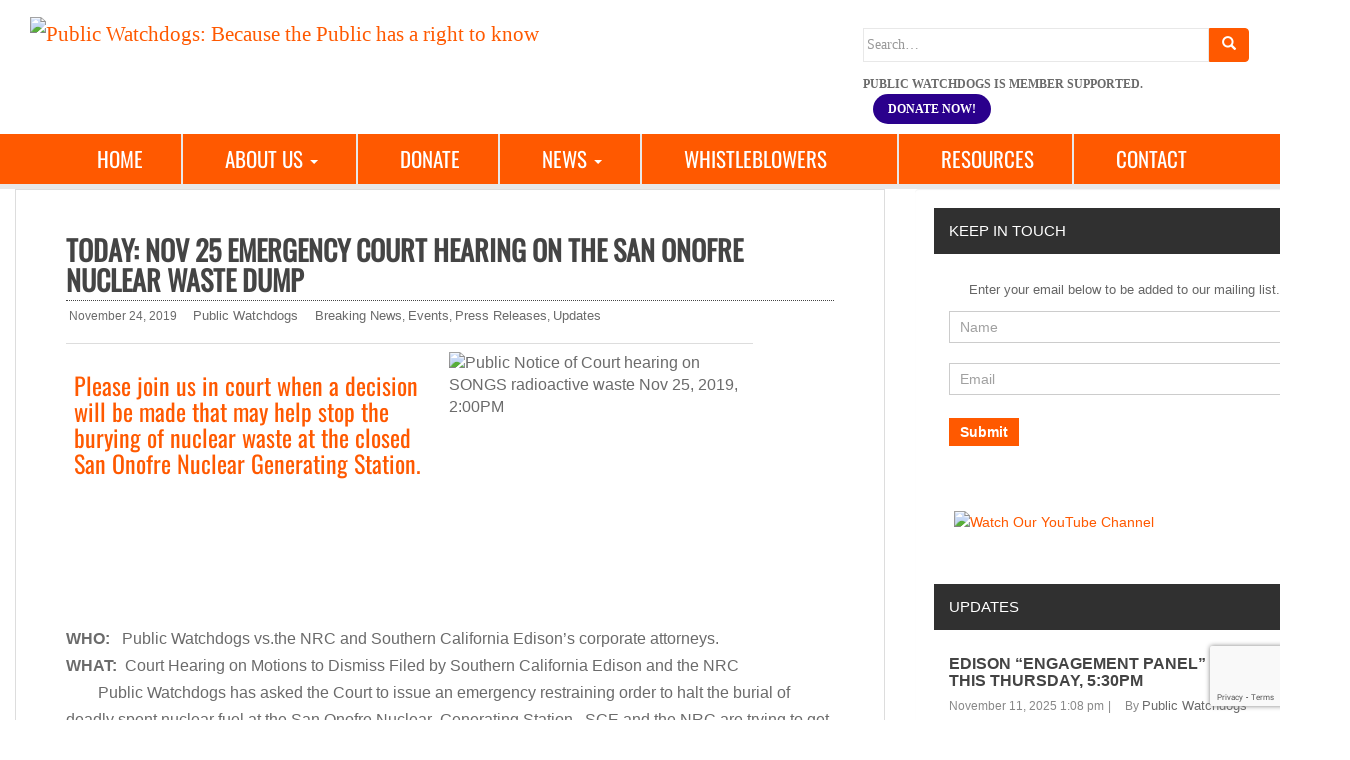

--- FILE ---
content_type: text/html; charset=UTF-8
request_url: https://publicwatchdogs.org/today-nov-25-emergency-court-hearing-on-the-san-onofre-nuclear-waste-dump/
body_size: 18282
content:
<!doctype html>
<!--[if !IE]><html class="no-js non-ie" lang="en-US"> <![endif]-->
<!--[if IE 7 ]><html class="no-js ie7" lang="en-US"> <![endif]-->
<!--[if IE 8 ]><html class="no-js ie8" lang="en-US"> <![endif]-->
<!--[if IE 9 ]><html class="no-js ie9" lang="en-US"> <![endif]-->
<!--[if gt IE 9]><!--><html class="no-js" lang="en-US"> <!--<![endif]--><head>
 <script>(function(w,d,s,l,i){w[l]=w[l]||[];w[l].push({'gtm.start':
new Date().getTime(),event:'gtm.js'});var f=d.getElementsByTagName(s)[0],
j=d.createElement(s),dl=l!='dataLayer'?'&l='+l:'';j.async=true;j.src=
'https://www.googletagmanager.com/gtm.js?id='+i+dl;f.parentNode.insertBefore(j,f);
})(window,document,'script','dataLayer','GTM-PCKZSZ');</script> <meta charset="UTF-8"><meta name="viewport" content="width=device-width, initial-scale=1"><link rel="profile" href="http://gmpg.org/xfn/11"><link rel="pingback" href="https://publicwatchdogs.org/xmlrpc.php"><link rel="shortcut icon" href="https://publicwatchdogs.org/wp-content/uploads/2025/07/Public-Watchdogs-site-icon.svg" type="image/x-icon"><link rel="icon" href="https://publicwatchdogs.org/wp-content/uploads/2025/07/Public-Watchdogs-site-icon.svg" type="image/x-icon"><link rel="shortcut icon" href="https://publicwatchdogs.org/wp-content/uploads/2025/07/Public-Watchdogs-site-icon.svg" type="image/x-icon"><link rel="icon" href="https://publicwatchdogs.org/wp-content/uploads/2025/07/Public-Watchdogs-site-icon.svg" type="image/x-icon"><title>Today: Nov 25 emergency court hearing on the San Onofre Nuclear Waste Dump - Public Watchdogs: Because the Public has a right to know</title><style>img:is([sizes="auto" i],[sizes^="auto," i]){contain-intrinsic-size:3000px 1500px}</style><meta name="description" content="Court hearing to grant or deny an emergency restraining order requested by Public Watchdogs to halt the burial of deadly radioactive waste on the beach at the failed San Onofre Nuclear Generating Station, (SONGS), Monday, November 25, Room 4D U.S. District Court"><meta name="robots" content="index, follow, max-snippet:-1, max-image-preview:large, max-video-preview:-1"><link rel="canonical" href="https://publicwatchdogs.org/today-nov-25-emergency-court-hearing-on-the-san-onofre-nuclear-waste-dump/"><link rel='dns-prefetch' href='//fonts.googleapis.com' /><link rel='dns-prefetch' href='//use.fontawesome.com' /><link rel="alternate" type="application/rss+xml" title="Public Watchdogs: Because the Public has a right to know &raquo; Today: Nov 25 emergency court hearing on the San Onofre Nuclear Waste Dump Comments Feed" href="https://publicwatchdogs.org/today-nov-25-emergency-court-hearing-on-the-san-onofre-nuclear-waste-dump/feed/" /><link data-optimized="1" rel='stylesheet' id='wp-block-library-css' href='https://publicwatchdogs.org/wp-content/litespeed/css/12c02b1ee4221f2ffd05e91042f50db2.css?ver=446fa' type='text/css' media='all' /><style id='classic-theme-styles-inline-css' type='text/css'>/*! This file is auto-generated */
.wp-block-button__link{color:#fff;background-color:#32373c;border-radius:9999px;box-shadow:none;text-decoration:none;padding:calc(.667em + 2px) calc(1.333em + 2px);font-size:1.125em}.wp-block-file__button{background:#32373c;color:#fff;text-decoration:none}</style><style id='wpseopress-local-business-style-inline-css' type='text/css'>span.wp-block-wpseopress-local-business-field{margin-right:8px}</style><style id='wpseopress-table-of-contents-style-inline-css' type='text/css'>.wp-block-wpseopress-table-of-contents li.active>a{font-weight:700}</style><link data-optimized="1" rel='stylesheet' id='awsm-ead-public-css' href='https://publicwatchdogs.org/wp-content/litespeed/css/031c661261dec5111482c453f879b87c.css?ver=aee1c' type='text/css' media='all' /><style id='font-awesome-svg-styles-default-inline-css' type='text/css'>.svg-inline--fa{display:inline-block;height:1em;overflow:visible;vertical-align:-.125em}</style><link data-optimized="1" rel='stylesheet' id='font-awesome-svg-styles-css' href='https://publicwatchdogs.org/wp-content/litespeed/css/f5d073d610c941a1c27e0326d16a5950.css?ver=a5950' type='text/css' media='all' /><style id='font-awesome-svg-styles-inline-css' type='text/css'>.wp-block-font-awesome-icon svg::before,.wp-rich-text-font-awesome-icon svg::before{content:unset}</style><style id='global-styles-inline-css' type='text/css'>:root{--wp--preset--aspect-ratio--square:1;--wp--preset--aspect-ratio--4-3:4/3;--wp--preset--aspect-ratio--3-4:3/4;--wp--preset--aspect-ratio--3-2:3/2;--wp--preset--aspect-ratio--2-3:2/3;--wp--preset--aspect-ratio--16-9:16/9;--wp--preset--aspect-ratio--9-16:9/16;--wp--preset--color--black:#000000;--wp--preset--color--cyan-bluish-gray:#abb8c3;--wp--preset--color--white:#ffffff;--wp--preset--color--pale-pink:#f78da7;--wp--preset--color--vivid-red:#cf2e2e;--wp--preset--color--luminous-vivid-orange:#ff6900;--wp--preset--color--luminous-vivid-amber:#fcb900;--wp--preset--color--light-green-cyan:#7bdcb5;--wp--preset--color--vivid-green-cyan:#00d084;--wp--preset--color--pale-cyan-blue:#8ed1fc;--wp--preset--color--vivid-cyan-blue:#0693e3;--wp--preset--color--vivid-purple:#9b51e0;--wp--preset--gradient--vivid-cyan-blue-to-vivid-purple:linear-gradient(135deg,rgba(6,147,227,1) 0%,rgb(155,81,224) 100%);--wp--preset--gradient--light-green-cyan-to-vivid-green-cyan:linear-gradient(135deg,rgb(122,220,180) 0%,rgb(0,208,130) 100%);--wp--preset--gradient--luminous-vivid-amber-to-luminous-vivid-orange:linear-gradient(135deg,rgba(252,185,0,1) 0%,rgba(255,105,0,1) 100%);--wp--preset--gradient--luminous-vivid-orange-to-vivid-red:linear-gradient(135deg,rgba(255,105,0,1) 0%,rgb(207,46,46) 100%);--wp--preset--gradient--very-light-gray-to-cyan-bluish-gray:linear-gradient(135deg,rgb(238,238,238) 0%,rgb(169,184,195) 100%);--wp--preset--gradient--cool-to-warm-spectrum:linear-gradient(135deg,rgb(74,234,220) 0%,rgb(151,120,209) 20%,rgb(207,42,186) 40%,rgb(238,44,130) 60%,rgb(251,105,98) 80%,rgb(254,248,76) 100%);--wp--preset--gradient--blush-light-purple:linear-gradient(135deg,rgb(255,206,236) 0%,rgb(152,150,240) 100%);--wp--preset--gradient--blush-bordeaux:linear-gradient(135deg,rgb(254,205,165) 0%,rgb(254,45,45) 50%,rgb(107,0,62) 100%);--wp--preset--gradient--luminous-dusk:linear-gradient(135deg,rgb(255,203,112) 0%,rgb(199,81,192) 50%,rgb(65,88,208) 100%);--wp--preset--gradient--pale-ocean:linear-gradient(135deg,rgb(255,245,203) 0%,rgb(182,227,212) 50%,rgb(51,167,181) 100%);--wp--preset--gradient--electric-grass:linear-gradient(135deg,rgb(202,248,128) 0%,rgb(113,206,126) 100%);--wp--preset--gradient--midnight:linear-gradient(135deg,rgb(2,3,129) 0%,rgb(40,116,252) 100%);--wp--preset--font-size--small:13px;--wp--preset--font-size--medium:20px;--wp--preset--font-size--large:36px;--wp--preset--font-size--x-large:42px;--wp--preset--spacing--20:0.44rem;--wp--preset--spacing--30:0.67rem;--wp--preset--spacing--40:1rem;--wp--preset--spacing--50:1.5rem;--wp--preset--spacing--60:2.25rem;--wp--preset--spacing--70:3.38rem;--wp--preset--spacing--80:5.06rem;--wp--preset--shadow--natural:6px 6px 9px rgba(0, 0, 0, 0.2);--wp--preset--shadow--deep:12px 12px 50px rgba(0, 0, 0, 0.4);--wp--preset--shadow--sharp:6px 6px 0px rgba(0, 0, 0, 0.2);--wp--preset--shadow--outlined:6px 6px 0px -3px rgba(255, 255, 255, 1), 6px 6px rgba(0, 0, 0, 1);--wp--preset--shadow--crisp:6px 6px 0px rgba(0, 0, 0, 1)}:where(.is-layout-flex){gap:.5em}:where(.is-layout-grid){gap:.5em}body .is-layout-flex{display:flex}.is-layout-flex{flex-wrap:wrap;align-items:center}.is-layout-flex>:is(*,div){margin:0}body .is-layout-grid{display:grid}.is-layout-grid>:is(*,div){margin:0}:where(.wp-block-columns.is-layout-flex){gap:2em}:where(.wp-block-columns.is-layout-grid){gap:2em}:where(.wp-block-post-template.is-layout-flex){gap:1.25em}:where(.wp-block-post-template.is-layout-grid){gap:1.25em}.has-black-color{color:var(--wp--preset--color--black)!important}.has-cyan-bluish-gray-color{color:var(--wp--preset--color--cyan-bluish-gray)!important}.has-white-color{color:var(--wp--preset--color--white)!important}.has-pale-pink-color{color:var(--wp--preset--color--pale-pink)!important}.has-vivid-red-color{color:var(--wp--preset--color--vivid-red)!important}.has-luminous-vivid-orange-color{color:var(--wp--preset--color--luminous-vivid-orange)!important}.has-luminous-vivid-amber-color{color:var(--wp--preset--color--luminous-vivid-amber)!important}.has-light-green-cyan-color{color:var(--wp--preset--color--light-green-cyan)!important}.has-vivid-green-cyan-color{color:var(--wp--preset--color--vivid-green-cyan)!important}.has-pale-cyan-blue-color{color:var(--wp--preset--color--pale-cyan-blue)!important}.has-vivid-cyan-blue-color{color:var(--wp--preset--color--vivid-cyan-blue)!important}.has-vivid-purple-color{color:var(--wp--preset--color--vivid-purple)!important}.has-black-background-color{background-color:var(--wp--preset--color--black)!important}.has-cyan-bluish-gray-background-color{background-color:var(--wp--preset--color--cyan-bluish-gray)!important}.has-white-background-color{background-color:var(--wp--preset--color--white)!important}.has-pale-pink-background-color{background-color:var(--wp--preset--color--pale-pink)!important}.has-vivid-red-background-color{background-color:var(--wp--preset--color--vivid-red)!important}.has-luminous-vivid-orange-background-color{background-color:var(--wp--preset--color--luminous-vivid-orange)!important}.has-luminous-vivid-amber-background-color{background-color:var(--wp--preset--color--luminous-vivid-amber)!important}.has-light-green-cyan-background-color{background-color:var(--wp--preset--color--light-green-cyan)!important}.has-vivid-green-cyan-background-color{background-color:var(--wp--preset--color--vivid-green-cyan)!important}.has-pale-cyan-blue-background-color{background-color:var(--wp--preset--color--pale-cyan-blue)!important}.has-vivid-cyan-blue-background-color{background-color:var(--wp--preset--color--vivid-cyan-blue)!important}.has-vivid-purple-background-color{background-color:var(--wp--preset--color--vivid-purple)!important}.has-black-border-color{border-color:var(--wp--preset--color--black)!important}.has-cyan-bluish-gray-border-color{border-color:var(--wp--preset--color--cyan-bluish-gray)!important}.has-white-border-color{border-color:var(--wp--preset--color--white)!important}.has-pale-pink-border-color{border-color:var(--wp--preset--color--pale-pink)!important}.has-vivid-red-border-color{border-color:var(--wp--preset--color--vivid-red)!important}.has-luminous-vivid-orange-border-color{border-color:var(--wp--preset--color--luminous-vivid-orange)!important}.has-luminous-vivid-amber-border-color{border-color:var(--wp--preset--color--luminous-vivid-amber)!important}.has-light-green-cyan-border-color{border-color:var(--wp--preset--color--light-green-cyan)!important}.has-vivid-green-cyan-border-color{border-color:var(--wp--preset--color--vivid-green-cyan)!important}.has-pale-cyan-blue-border-color{border-color:var(--wp--preset--color--pale-cyan-blue)!important}.has-vivid-cyan-blue-border-color{border-color:var(--wp--preset--color--vivid-cyan-blue)!important}.has-vivid-purple-border-color{border-color:var(--wp--preset--color--vivid-purple)!important}.has-vivid-cyan-blue-to-vivid-purple-gradient-background{background:var(--wp--preset--gradient--vivid-cyan-blue-to-vivid-purple)!important}.has-light-green-cyan-to-vivid-green-cyan-gradient-background{background:var(--wp--preset--gradient--light-green-cyan-to-vivid-green-cyan)!important}.has-luminous-vivid-amber-to-luminous-vivid-orange-gradient-background{background:var(--wp--preset--gradient--luminous-vivid-amber-to-luminous-vivid-orange)!important}.has-luminous-vivid-orange-to-vivid-red-gradient-background{background:var(--wp--preset--gradient--luminous-vivid-orange-to-vivid-red)!important}.has-very-light-gray-to-cyan-bluish-gray-gradient-background{background:var(--wp--preset--gradient--very-light-gray-to-cyan-bluish-gray)!important}.has-cool-to-warm-spectrum-gradient-background{background:var(--wp--preset--gradient--cool-to-warm-spectrum)!important}.has-blush-light-purple-gradient-background{background:var(--wp--preset--gradient--blush-light-purple)!important}.has-blush-bordeaux-gradient-background{background:var(--wp--preset--gradient--blush-bordeaux)!important}.has-luminous-dusk-gradient-background{background:var(--wp--preset--gradient--luminous-dusk)!important}.has-pale-ocean-gradient-background{background:var(--wp--preset--gradient--pale-ocean)!important}.has-electric-grass-gradient-background{background:var(--wp--preset--gradient--electric-grass)!important}.has-midnight-gradient-background{background:var(--wp--preset--gradient--midnight)!important}.has-small-font-size{font-size:var(--wp--preset--font-size--small)!important}.has-medium-font-size{font-size:var(--wp--preset--font-size--medium)!important}.has-large-font-size{font-size:var(--wp--preset--font-size--large)!important}.has-x-large-font-size{font-size:var(--wp--preset--font-size--x-large)!important}:where(.wp-block-post-template.is-layout-flex){gap:1.25em}:where(.wp-block-post-template.is-layout-grid){gap:1.25em}:where(.wp-block-columns.is-layout-flex){gap:2em}:where(.wp-block-columns.is-layout-grid){gap:2em}:root :where(.wp-block-pullquote){font-size:1.5em;line-height:1.6}</style><link data-optimized="1" rel='stylesheet' id='publicwatchdogs-bootstrap-css' href='https://publicwatchdogs.org/wp-content/litespeed/css/f3892bbf8f8e4a2b51db6fcb6e4b3a2b.css?ver=78378' type='text/css' media='all' /><link data-optimized="1" rel='stylesheet' id='publicwatchdogs-animatecss-css' href='https://publicwatchdogs.org/wp-content/litespeed/css/7f0be729a525793ade3fcb0277903109.css?ver=29513' type='text/css' media='all' /><link data-optimized="1" rel='stylesheet' id='publicwatchdogs-fonts-css' href='https://publicwatchdogs.org/wp-content/litespeed/css/2b1e5c4db3e5f2ecafb4b705544e69d4.css?ver=e69d4' type='text/css' media='all' /><link data-optimized="1" rel='stylesheet' id='publicwatchdogs-rubik-font-css' href='https://publicwatchdogs.org/wp-content/litespeed/css/4eb9c886697969882ad8d97acc9998e7.css?ver=998e7' type='text/css' media='all' /><link data-optimized="1" rel='stylesheet' id='publicwatchdogs-style-css' href='https://publicwatchdogs.org/wp-content/litespeed/css/ae6a1b9c343b77e969a13513a9fc14c4.css?ver=d462d' type='text/css' media='all' /><link data-optimized="1" rel='stylesheet' id='font-awesome-official-css' href='https://publicwatchdogs.org/wp-content/litespeed/css/2733ec9a39ca2340eaa392b41529b9f3.css?ver=9b9f3' type='text/css' media='all' integrity="sha384-nRgPTkuX86pH8yjPJUAFuASXQSSl2/bBUiNV47vSYpKFxHJhbcrGnmlYpYJMeD7a" crossorigin="anonymous" /><link data-optimized="1" rel='stylesheet' id='upw_theme_standard-css' href='https://publicwatchdogs.org/wp-content/litespeed/css/2cf60a69e2255f220548d2cd32f7a005.css?ver=ab2dd' type='text/css' media='all' /><link data-optimized="1" rel='stylesheet' id='font-awesome-official-v4shim-css' href='https://publicwatchdogs.org/wp-content/litespeed/css/445151d6fb1b9613891f6d55bf1c78ba.css?ver=c78ba' type='text/css' media='all' integrity="sha384-npPMK6zwqNmU3qyCCxEcWJkLBNYxEFM1nGgSoAWuCCXqVVz0cvwKEMfyTNkOxM2N" crossorigin="anonymous" /> <script type="text/javascript" src="https://publicwatchdogs.org/wp-includes/js/jquery/jquery.min.js?ver=3.7.1" id="jquery-core-js"></script> <script data-optimized="1" type="text/javascript" src="https://publicwatchdogs.org/wp-content/litespeed/js/f18b78f2d1c6910d9abebb795148a768.js?ver=922d6" id="jquery-migrate-js"></script> <script data-optimized="1" type="text/javascript" src="https://publicwatchdogs.org/wp-content/litespeed/js/c279a240a270e41df8f73c34579d0bae.js?ver=f1ce1" id="publicwatchdogs-modernizr-js"></script> <script data-optimized="1" type="text/javascript" src="https://publicwatchdogs.org/wp-content/litespeed/js/27505c3f87315beb77412b9846b85736.js?ver=9adf2" id="publicwatchdogs-bootstrapjs-js"></script> <script data-optimized="1" type="text/javascript" src="https://publicwatchdogs.org/wp-content/litespeed/js/8a6a8b3e789abcc301dffc91a9d63826.js?ver=59ab1" id="publicwatchdogs-functions-js"></script> <script></script><link rel="https://api.w.org/" href="https://publicwatchdogs.org/wp-json/" /><link rel="alternate" title="JSON" type="application/json" href="https://publicwatchdogs.org/wp-json/wp/v2/posts/3754" /><link rel="EditURI" type="application/rsd+xml" title="RSD" href="https://publicwatchdogs.org/xmlrpc.php?rsd" /><link rel='shortlink' href='https://publicwatchdogs.org/?p=3754' /><link rel="alternate" title="oEmbed (JSON)" type="application/json+oembed" href="https://publicwatchdogs.org/wp-json/oembed/1.0/embed?url=https%3A%2F%2Fpublicwatchdogs.org%2Ftoday-nov-25-emergency-court-hearing-on-the-san-onofre-nuclear-waste-dump%2F" /><link rel="alternate" title="oEmbed (XML)" type="text/xml+oembed" href="https://publicwatchdogs.org/wp-json/oembed/1.0/embed?url=https%3A%2F%2Fpublicwatchdogs.org%2Ftoday-nov-25-emergency-court-hearing-on-the-san-onofre-nuclear-waste-dump%2F&#038;format=xml" /> <script>document.documentElement.className+=" js"</script> <style type="text/css">.recentcomments a{display:inline!important;padding:0!important;margin:0!important}</style><meta name="generator" content="Powered by WPBakery Page Builder - drag and drop page builder for WordPress."/><meta name="generator" content="Powered by Slider Revolution 6.7.34 - responsive, Mobile-Friendly Slider Plugin for WordPress with comfortable drag and drop interface." /><link rel="icon" href="https://publicwatchdogs.org/wp-content/uploads/2022/10/cropped-publicwatchdogs-logo-32x32.jpg" sizes="32x32" /><link rel="icon" href="https://publicwatchdogs.org/wp-content/uploads/2022/10/cropped-publicwatchdogs-logo-192x192.jpg" sizes="192x192" /><link rel="apple-touch-icon" href="https://publicwatchdogs.org/wp-content/uploads/2022/10/cropped-publicwatchdogs-logo-180x180.jpg" /><meta name="msapplication-TileImage" content="https://publicwatchdogs.org/wp-content/uploads/2022/10/cropped-publicwatchdogs-logo-270x270.jpg" /> <script>function setREVStartSize(e){window.RSIW=window.RSIW===undefined?window.innerWidth:window.RSIW;window.RSIH=window.RSIH===undefined?window.innerHeight:window.RSIH;try{var pw=document.getElementById(e.c).parentNode.offsetWidth,newh;pw=pw===0||isNaN(pw)||(e.l=="fullwidth"||e.layout=="fullwidth")?window.RSIW:pw;e.tabw=e.tabw===undefined?0:parseInt(e.tabw);e.thumbw=e.thumbw===undefined?0:parseInt(e.thumbw);e.tabh=e.tabh===undefined?0:parseInt(e.tabh);e.thumbh=e.thumbh===undefined?0:parseInt(e.thumbh);e.tabhide=e.tabhide===undefined?0:parseInt(e.tabhide);e.thumbhide=e.thumbhide===undefined?0:parseInt(e.thumbhide);e.mh=e.mh===undefined||e.mh==""||e.mh==="auto"?0:parseInt(e.mh,0);if(e.layout==="fullscreen"||e.l==="fullscreen")
newh=Math.max(e.mh,window.RSIH);else{e.gw=Array.isArray(e.gw)?e.gw:[e.gw];for(var i in e.rl)if(e.gw[i]===undefined||e.gw[i]===0)e.gw[i]=e.gw[i-1];e.gh=e.el===undefined||e.el===""||(Array.isArray(e.el)&&e.el.length==0)?e.gh:e.el;e.gh=Array.isArray(e.gh)?e.gh:[e.gh];for(var i in e.rl)if(e.gh[i]===undefined||e.gh[i]===0)e.gh[i]=e.gh[i-1];var nl=new Array(e.rl.length),ix=0,sl;e.tabw=e.tabhide>=pw?0:e.tabw;e.thumbw=e.thumbhide>=pw?0:e.thumbw;e.tabh=e.tabhide>=pw?0:e.tabh;e.thumbh=e.thumbhide>=pw?0:e.thumbh;for(var i in e.rl)nl[i]=e.rl[i]<window.RSIW?0:e.rl[i];sl=nl[0];for(var i in nl)if(sl>nl[i]&&nl[i]>0){sl=nl[i];ix=i}
var m=pw>(e.gw[ix]+e.tabw+e.thumbw)?1:(pw-(e.tabw+e.thumbw))/(e.gw[ix]);newh=(e.gh[ix]*m)+(e.tabh+e.thumbh)}
var el=document.getElementById(e.c);if(el!==null&&el)el.style.height=newh+"px";el=document.getElementById(e.c+"_wrapper");if(el!==null&&el){el.style.height=newh+"px";el.style.display="block"}}catch(e){console.log("Failure at Presize of Slider:"+e)}}</script> <style type="text/css" id="wp-custom-css">.pwd-social-links ul {
    list-style: none;
    display: flex;
    gap: 1em;
    flex-direction: row;
    margin-bottom: 0;
    justify-content: flex-end;
}

.pwd-social-links ul li {
    
}

.pwd-social-links .fa-brands {
    font-size: 24px;
}
.pwd-social-links .fa-brands:hover {
    color: #ff5900;
}

.col-md-6.copyright {
    margin-top: 3px;
}

@media (max-width: 991px)
{
    .pwd-social-links ul {justify-content: center;}
}

#logo img {max-width: 540px}

p.home-widget-mailing-list-text, 
div#frm_field_66_container, div#frm_field_110_container, 
div#frm_field_85_container {
    margin-bottom: 5px;
}

div#text-15 {
    margin-bottom: 1em;
}

article#post-6091 h1.entry-title, article#post-6091 header.entry-header.page-header {
    margin-bottom: 0;
}
@media screen and (max-width: 767px) {
 .table-responsive>.table>tbody>tr>td {
     white-space: wrap !important;
 }
}

h2.ab205-title {
    font-size: 2.8em;
    color: #303030;
    font-weight: bolder;
}

h3.ab205-subheading {
    font-size: 1.4em;
     color: #303030;
     font-weight: bolder;
    margin-bottom: 1em;
}

article#post-6091 h2 {
    color: #303030;
	    margin-top:0;
}


article#post-6091 {
    border: 0;
}

article#post-6091 div#frm_form_15_container {
    padding: 10px;
    background: #fafafa;
    border-radius: 5px;
}


@media (min-width: 768px)
{
    h2.ab205-title {
        font-size: 4em;
    }
    
    h3.ab205-subheading {
        font-size: 2em;
    }
}</style><noscript><style>.wpb_animate_when_almost_visible { opacity: 1; }</style></noscript></head><body class="wp-singular post-template-default single single-post postid-3754 single-format-standard wp-theme-publicwatchdogs-theme group-blog wpb-js-composer js-comp-ver-8.7.1 vc_responsive"><noscript><iframe src="https://www.googletagmanager.com/ns.html?id=GTM-PCKZSZ"
height="0" width="0" style="display:none;visibility:hidden"></iframe></noscript><header id="masthead" class="site-header" role="banner"><nav class="navbar navbar-default" role="navigation"><div class="container-fluid"><div class="row ds-navbar-header"><div id="logo" class="col-xs-12 col-sm-8 col-md-8">
<a href="https://publicwatchdogs.org/" title="Public Watchdogs: Because the Public has a right to know" rel="home"><img src="https://publicwatchdogs.org/wp-content/uploads/2025/07/Public-Watchdogs-logo.svg" with="540" height="105" alt="Public Watchdogs: Because the Public has a right to know"></a></div><div class="col-xs-12 col-sm-4 col-md-4"><aside id="search" class="widget widget_search"><form role="search" method="get" class="form-search" action="https://publicwatchdogs.org/"><div class="input-group">
<label class="screen-reader-text" for="s">Search for:</label>
<input type="text" class="form-control search-query" placeholder="Search&hellip;" value="" name="s" title="Search for:" />
<span class="input-group-btn">
<button type="submit" class="btn btn-default" name="submit" id="searchsubmit" value="Search"><span class="glyphicon glyphicon-search"></span></button>
</span></div></form><p class="header-donate">Public Watchdogs is Member Supported.<a href="https://publicwatchdogs.org/donate/" class="footer-donate-btn">DONATE NOW!</a></p></aside></div></div><div class="row" ><div class="col-md-12 primary-nav-container animated">
<button type="button" class="btn navbar-toggle" data-toggle="collapse" data-target=".navbar-ex1-collapse"><div class="pull-left" style="margin-right: 10px;">MENU</div><div class="pull-left"><span class="sr-only">Toggle navigation</span><span class="icon-bar"></span><span class="icon-bar"></span><span class="icon-bar"></span></div></button><div class="collapse navbar-collapse navbar-ex1-collapse"><ul id="menu-primary-menu" class="nav navbar-nav"><li id="menu-item-33" class="menu-item menu-item-type-post_type menu-item-object-page menu-item-home menu-item-33"><a title="Home" href="https://publicwatchdogs.org/">Home</a></li><li id="menu-item-32" class="menu-item menu-item-type-post_type menu-item-object-page menu-item-has-children menu-item-32 dropdown"><a title="About Us" href="https://publicwatchdogs.org/about-us/" data-toggle="dropdown" class="dropdown-toggle">About Us <span class="caret"></span></a><ul role="menu" class=" dropdown-menu"><li id="menu-item-959" class="menu-item menu-item-type-post_type menu-item-object-page menu-item-959"><a title="Board of Directors" href="https://publicwatchdogs.org/public-watchdogs-board-directors/">Board of Directors</a></li></ul></li><li id="menu-item-29" class="menu-item menu-item-type-post_type menu-item-object-page menu-item-29"><a title="Donate" href="https://publicwatchdogs.org/donate/">Donate</a></li><li id="menu-item-27" class="menu-item menu-item-type-post_type menu-item-object-page current_page_parent menu-item-has-children menu-item-27 dropdown"><a title="News" href="https://publicwatchdogs.org/news/" data-toggle="dropdown" class="dropdown-toggle">News <span class="caret"></span></a><ul role="menu" class=" dropdown-menu"><li id="menu-item-2787" class="menu-item menu-item-type-taxonomy menu-item-object-category current-post-ancestor current-menu-parent current-post-parent menu-item-2787"><a title="Breaking News" href="https://publicwatchdogs.org/category/breakingnews/">Breaking News</a></li><li id="menu-item-413" class="menu-item menu-item-type-taxonomy menu-item-object-category current-post-ancestor current-menu-parent current-post-parent menu-item-413"><a title="Press Releases" href="https://publicwatchdogs.org/category/press-releases/">Press Releases</a></li><li id="menu-item-412" class="menu-item menu-item-type-taxonomy menu-item-object-category menu-item-412"><a title="Media Coverage where Public Watchdogs is Quoted" href="https://publicwatchdogs.org/category/media-coverage/">Media Coverage where Public Watchdogs is Quoted</a></li><li id="menu-item-411" class="menu-item menu-item-type-taxonomy menu-item-object-category current-post-ancestor current-menu-parent current-post-parent menu-item-411"><a title="Events" href="https://publicwatchdogs.org/category/events/">Events</a></li></ul></li><li id="menu-item-31" class="pwd-menu-icon pwd-whistle menu-item menu-item-type-post_type menu-item-object-page menu-item-31"><a title="Whistleblowers" href="https://publicwatchdogs.org/whistleblowers/">Whistleblowers</a></li><li id="menu-item-26" class="menu-item menu-item-type-post_type menu-item-object-page menu-item-26"><a title="Resources" href="https://publicwatchdogs.org/resources/">Resources</a></li><li id="menu-item-28" class="menu-item menu-item-type-post_type menu-item-object-page menu-item-28"><a title="Contact" href="https://publicwatchdogs.org/contact/">Contact</a></li></ul></div></div></div></div></nav></header><div id="content" class="site-content"><div class="container main-content-area"><div class="row"><div class="main-content-inner col-sm-12 col-md-8"><div id="primary" class="content-area"><main id="main" class="site-main"><article id="post-3754" class="post-3754 post type-post status-publish format-standard hentry category-breakingnews category-events category-press-releases category-updates tag-beachfront-nuclear-waste-dump tag-deadly-radioactive-waste tag-independent-spent-fuel-storage-installation tag-isfsi tag-nuclear-waste tag-radioactive-waste tag-san-onofre tag-san-onofre-nuclear-generating-station tag-san-onofre-nuclear-generating-station-songs-nuclear-waste tag-songs"><div class="post-inner-content"><header class="entry-header page-header"><h1 class="entry-title ">Today: Nov 25 emergency court hearing on the San Onofre Nuclear Waste Dump</h1><div class="entry-meta">
<span class="posted-on"><i class="fa fa-calendar"></i> <a href="https://publicwatchdogs.org/today-nov-25-emergency-court-hearing-on-the-san-onofre-nuclear-waste-dump/" rel="bookmark"><time class="entry-date published" datetime="2019-11-24T19:15:26-08:00">November 24, 2019</time><time class="updated" datetime="2019-11-24T19:58:12-08:00">November 24, 2019</time></a></span><span class="byline"> <i class="fa fa-user"></i> <span class="author vcard"><a class="url fn n" href="https://publicwatchdogs.org/author/public-watchdogs/">Public Watchdogs</a></span></span>
<span class="cat-links"><i class="fa fa-folder-open-o"></i>
<a href="https://publicwatchdogs.org/category/breakingnews/" rel="category tag">Breaking News</a>, <a href="https://publicwatchdogs.org/category/events/" rel="category tag">Events</a>, <a href="https://publicwatchdogs.org/category/press-releases/" rel="category tag">Press Releases</a>, <a href="https://publicwatchdogs.org/category/updates/" rel="category tag">Updates</a>				</span></div></header><div class="entry-content"><div><table  class=" table" style="border-collapse: collapse; width: 687px; height: 262px;" border="0" width="128" cellspacing="0" cellpadding="0"><colgroup><col style="width: 48pt;" span="2" width="64" /></colgroup><tbody><tr style="height: 15.0pt;"><td style="height: 15.0pt; width: 48pt;" width="64" height="20"><h2>Please join us in court when a decision will be made that may help stop the burying of nuclear waste at the closed San Onofre Nuclear Generating Station.</h2></td><td style="width: 48pt;" width="64"><img fetchpriority="high" decoding="async" class=" wp-image-3756" src="https://publicwatchdogs.org/wp-content/uploads/2019/11/Fed_Court_2PM-1022x1024.jpg" alt="Public Notice of Court hearing on SONGS radioactive waste Nov 25, 2019, 2:00PM" width="238" height="238" srcset="https://publicwatchdogs.org/wp-content/uploads/2019/11/Fed_Court_2PM-1022x1024.jpg 1022w, https://publicwatchdogs.org/wp-content/uploads/2019/11/Fed_Court_2PM-300x300.jpg 300w, https://publicwatchdogs.org/wp-content/uploads/2019/11/Fed_Court_2PM-150x150.jpg 150w, https://publicwatchdogs.org/wp-content/uploads/2019/11/Fed_Court_2PM-768x769.jpg 768w, https://publicwatchdogs.org/wp-content/uploads/2019/11/Fed_Court_2PM-60x60.jpg 60w, https://publicwatchdogs.org/wp-content/uploads/2019/11/Fed_Court_2PM.jpg 1341w" sizes="(max-width: 238px) 100vw, 238px" /></td></tr></tbody></table></div><div></div><div><strong>WHO:</strong>   Public Watchdogs vs.the NRC and Southern California Edison&#8217;s corporate attorneys.</div><div></div><div><strong>WHAT:</strong>  Court Hearing on Motions to Dismiss Filed by Southern California Edison and the NRC</div><div></div><div>        Public Watchdogs has asked the Court to issue an emergency restraining order to halt the burial of deadly spent nuclear fuel at the San Onofre Nuclear  Generating Station.  SCE and the NRC are trying to get the lawsuit dismissed on technical grounds.</div><div></div><div><strong>WHEN:  2:00 PM  &#8212; </strong>(we recommend arriving at 1:30 PM, seating may be  limited). It is imperative that we get a large turnout of concerned citizens.</div><div></div><div><strong>WHERE: </strong> United States District Court, Southern District of California (<strong><a href="https://www.google.com/maps/place/U.S.+District+Court+Southern+District+of+California/@32.7150174,-117.1661133,15z/data=!4m5!3m4!1s0x0:0xa68c7a4ae3a48678!8m2!3d32.7150174!4d-117.1661133" target="_blank" rel="noopener noreferrer" data-link-type="web" data-segment-action="add" data-segment-id="f7616844-0f27-11ea-a2e0-d4ae529a863c">Get Map</a></strong>)</div><div></div><div>Courtroom 4D, United States District Court<br />
333 W Broadway #420, San Diego, CA 92101</div><div> Judge Janis L. Sammartino</div><div></div><div><strong>WHY: </strong></div><div></div><div>On Monday at 2:00 PM, Public Watchdogs will make the case that it’s lawsuit seeking an emergency restraining order at San Onofre Nuclear Generating Station should be allowed to proceed. Public support of this effort will be important in convincing the court and the defendants that they cannot ignore our rights.</div><div></div><div><strong>Requested Relief</strong></div><div></div><div>If relief is ultimately granted, the court will order a halt to the ongoing burial of <a href="https://www.scientificamerican.com/article/nuclear-waste-lethal-trash-or-renewable-energy-source/" target="_blank" rel="noopener noreferrer">deadly radioactive nuclear waste</a> at the beachfront San Onofre Nuclear Waste Dump. Public Watchdogs is attempting in three separate legal actions to stop the burial of nuclear waste in an unsafe location, inches above the water table, in a tsunami inundation zone, next to an earthquake fault, and 108 feet from a public beach.  If this lawsuit is not allowed to proceed, Southern California Edison will continue the hurried burial of spent nuclear fuel at the beach without the benefit of an independent and objective risk analysis—something that must be done before generations of Southern Californians are forced to live next to buried nuclear waste.</div><div></div><div><strong>&#8220;Mobile Chernobyls&#8221; </strong></div><div></div><div>Each canister contains as much lethal Cesium-137 as was released during the entire Chernobyl disaster. In addition, the thin-walled canisters have a 5/8&#8243; thin stainless steel wall, unlike sturdy thick-walled containers used by most first-world nations. What&#8217;s more, the thin-walled canisters are vulnerable to <a href="https://www.nrc.gov/docs/ML1231/ML12319A440.pdf" target="_blank" rel="noopener noreferrer">salt-induced stress corrosion cracking</a>, according to research by the Nuclear Regulatory Commission, which shows that containers made of similar stainless steel have cracked open in as few as 16 years at other nuclear power plants.</div><div></div><div>Even a microscopic crack would release a deadly dose of millions of curies of radiation.</div><div></div><div><strong>Public Watchdogs litigation</strong></div><div></div><div>Public Watchdogs has initiated multiple legal complaints against the defendants since the <a href="https://publicwatchdogs.org/whistle-blower-describes-near-miss-nuclear-accident-at-san-onofre-nuclear-generating-station-songs/" target="_blank" rel="noopener noreferrer">shocking revelation by a San Onofre whistle blower on August 3, 2018</a> of two separate incidents involving unsecured loads of nuclear waste at San Onofre. In each of these incidents, canisters filled with tons of nuclear waste were almost dropped 20 feet into concrete silos—events that could have turned San Onofre into a nuclear wasteland. A summary of each of these legal actions is on our Web site at <a href="https://www.publicwatchdogs.org/" target="_blank" rel="noopener noreferrer">www.publicwatchdogs.org</a>:</div></div><footer class="entry-meta"><div class="tagcloud"><a href="https://publicwatchdogs.org/tag/beachfront-nuclear-waste-dump/">beachfront nuclear waste dump</a> <a href="https://publicwatchdogs.org/tag/deadly-radioactive-waste/">deadly radioactive waste</a> <a href="https://publicwatchdogs.org/tag/independent-spent-fuel-storage-installation/">Independent Spent Fuel Storage Installation</a> <a href="https://publicwatchdogs.org/tag/isfsi/">ISFSI</a> <a href="https://publicwatchdogs.org/tag/nuclear-waste/">nuclear waste</a> <a href="https://publicwatchdogs.org/tag/radioactive-waste/">radioactive waste</a> <a href="https://publicwatchdogs.org/tag/san-onofre/">San Onofre</a> <a href="https://publicwatchdogs.org/tag/san-onofre-nuclear-generating-station/">San Onofre Nuclear Generating Station</a> <a href="https://publicwatchdogs.org/tag/san-onofre-nuclear-generating-station-songs-nuclear-waste/">San Onofre Nuclear Generating Station (SONGS) nuclear waste.</a> <a href="https://publicwatchdogs.org/tag/songs/">SONGS</a></div></footer></div></article><div id="comments" class="comments-area"><h2 class="comments-title">
6 thoughts on &ldquo;<span>Today: Nov 25 emergency court hearing on the San Onofre Nuclear Waste Dump</span>&rdquo;</h2><ol class="comment-list"><li id="comment-215" class="comment even thread-even depth-1"><article id="div-comment-215" class="comment-body"><footer class="comment-meta"><div class="comment-author vcard">
<img alt='' src='https://secure.gravatar.com/avatar/5854c54981e8880bcf3c26d96c68d87a2076bf5b084d3e0c9a2ac0d3697d3556?s=60&#038;d=mm&#038;r=g' srcset='https://secure.gravatar.com/avatar/5854c54981e8880bcf3c26d96c68d87a2076bf5b084d3e0c9a2ac0d3697d3556?s=120&#038;d=mm&#038;r=g 2x' class='avatar avatar-60 photo' height='60' width='60' decoding='async'/>						<b class="fn">Beth</b> <span class="says">says:</span></div><div class="comment-metadata">
<a href="https://publicwatchdogs.org/today-nov-25-emergency-court-hearing-on-the-san-onofre-nuclear-waste-dump/#comment-215"><time datetime="2019-11-24T19:54:32-08:00">November 24, 2019 at 7:54 pm</time></a></div></footer><div class="comment-content"><p>Thinking about your Emergency Relief&#8230; it will be a breathing point for all of us.<br />
Stop the Holtec Loading.<br />
Thank you, Charles!</p></div><div class="reply"><a rel="nofollow" class="comment-reply-link" href="https://publicwatchdogs.org/today-nov-25-emergency-court-hearing-on-the-san-onofre-nuclear-waste-dump/?replytocom=215#respond" data-commentid="215" data-postid="3754" data-belowelement="div-comment-215" data-respondelement="respond" data-replyto="Reply to Beth" aria-label="Reply to Beth">Reply</a></div></article></li><li id="comment-216" class="comment byuser comment-author-public-watchdogs bypostauthor odd alt thread-odd thread-alt depth-1 parent"><article id="div-comment-216" class="comment-body"><footer class="comment-meta"><div class="comment-author vcard">
<img alt='' src='https://secure.gravatar.com/avatar/510511ccba3285ca1b4eaaf2bd5838a2f92ec6929510b9fb39c840333f7bb846?s=60&#038;d=mm&#038;r=g' srcset='https://secure.gravatar.com/avatar/510511ccba3285ca1b4eaaf2bd5838a2f92ec6929510b9fb39c840333f7bb846?s=120&#038;d=mm&#038;r=g 2x' class='avatar avatar-60 photo' height='60' width='60' decoding='async'/>						<b class="fn"><a href="https://publicwatchdogs.org" class="url" rel="ugc">Public Watchdogs</a></b> <span class="says">says:</span></div><div class="comment-metadata">
<a href="https://publicwatchdogs.org/today-nov-25-emergency-court-hearing-on-the-san-onofre-nuclear-waste-dump/#comment-216"><time datetime="2019-11-24T20:00:23-08:00">November 24, 2019 at 8:00 pm</time></a></div></footer><div class="comment-content"><p>Thank you Beth, we appreciate the positive energy, and look forward to prevailing in court. _ Charles</p></div><div class="reply"><a rel="nofollow" class="comment-reply-link" href="https://publicwatchdogs.org/today-nov-25-emergency-court-hearing-on-the-san-onofre-nuclear-waste-dump/?replytocom=216#respond" data-commentid="216" data-postid="3754" data-belowelement="div-comment-216" data-respondelement="respond" data-replyto="Reply to Public Watchdogs" aria-label="Reply to Public Watchdogs">Reply</a></div></article><ol class="children"><li id="comment-217" class="comment even depth-2 parent"><article id="div-comment-217" class="comment-body"><footer class="comment-meta"><div class="comment-author vcard">
<img alt='' src='https://secure.gravatar.com/avatar/3fa8538c07e32ec0a4643e7035a8591e22a49e3dc065e1b37a0d7828acd780bc?s=60&#038;d=mm&#038;r=g' srcset='https://secure.gravatar.com/avatar/3fa8538c07e32ec0a4643e7035a8591e22a49e3dc065e1b37a0d7828acd780bc?s=120&#038;d=mm&#038;r=g 2x' class='avatar avatar-60 photo' height='60' width='60' loading='lazy' decoding='async'/>						<b class="fn">Chris Johnston</b> <span class="says">says:</span></div><div class="comment-metadata">
<a href="https://publicwatchdogs.org/today-nov-25-emergency-court-hearing-on-the-san-onofre-nuclear-waste-dump/#comment-217"><time datetime="2019-11-25T09:20:01-08:00">November 25, 2019 at 9:20 am</time></a></div></footer><div class="comment-content"><p>Hello,<br />
I received the notice of the court hearing last night and do hope you have a good turn out. I hope the the fact that the Holtec canisters are substandard and could in fact cause a nuclear explosion affecting millions of people is the strong point. That high spent fuel will never ever leave the site.<br />
Thank you and it was nice to meet you at the last CEP.<br />
Chris</p></div><div class="reply"><a rel="nofollow" class="comment-reply-link" href="https://publicwatchdogs.org/today-nov-25-emergency-court-hearing-on-the-san-onofre-nuclear-waste-dump/?replytocom=217#respond" data-commentid="217" data-postid="3754" data-belowelement="div-comment-217" data-respondelement="respond" data-replyto="Reply to Chris Johnston" aria-label="Reply to Chris Johnston">Reply</a></div></article><ol class="children"><li id="comment-231" class="comment byuser comment-author-public-watchdogs bypostauthor odd alt depth-3"><article id="div-comment-231" class="comment-body"><footer class="comment-meta"><div class="comment-author vcard">
<img alt='' src='https://secure.gravatar.com/avatar/510511ccba3285ca1b4eaaf2bd5838a2f92ec6929510b9fb39c840333f7bb846?s=60&#038;d=mm&#038;r=g' srcset='https://secure.gravatar.com/avatar/510511ccba3285ca1b4eaaf2bd5838a2f92ec6929510b9fb39c840333f7bb846?s=120&#038;d=mm&#038;r=g 2x' class='avatar avatar-60 photo' height='60' width='60' loading='lazy' decoding='async'/>						<b class="fn"><a href="https://publicwatchdogs.org" class="url" rel="ugc">Public Watchdogs</a></b> <span class="says">says:</span></div><div class="comment-metadata">
<a href="https://publicwatchdogs.org/today-nov-25-emergency-court-hearing-on-the-san-onofre-nuclear-waste-dump/#comment-231"><time datetime="2020-02-08T14:12:48-08:00">February 8, 2020 at 2:12 pm</time></a></div></footer><div class="comment-content"><p>Thank you for your kind words and support Chris.</p></div><div class="reply"><a rel="nofollow" class="comment-reply-link" href="https://publicwatchdogs.org/today-nov-25-emergency-court-hearing-on-the-san-onofre-nuclear-waste-dump/?replytocom=231#respond" data-commentid="231" data-postid="3754" data-belowelement="div-comment-231" data-respondelement="respond" data-replyto="Reply to Public Watchdogs" aria-label="Reply to Public Watchdogs">Reply</a></div></article></li></ol></li></ol></li><li id="comment-219" class="comment even thread-even depth-1 parent"><article id="div-comment-219" class="comment-body"><footer class="comment-meta"><div class="comment-author vcard">
<img alt='' src='https://secure.gravatar.com/avatar/0891c84a731008cf15db68aa90ff4a4ba454f3267ef769d6437462a4bb171f0d?s=60&#038;d=mm&#038;r=g' srcset='https://secure.gravatar.com/avatar/0891c84a731008cf15db68aa90ff4a4ba454f3267ef769d6437462a4bb171f0d?s=120&#038;d=mm&#038;r=g 2x' class='avatar avatar-60 photo' height='60' width='60' loading='lazy' decoding='async'/>						<b class="fn">Vi mooberry</b> <span class="says">says:</span></div><div class="comment-metadata">
<a href="https://publicwatchdogs.org/today-nov-25-emergency-court-hearing-on-the-san-onofre-nuclear-waste-dump/#comment-219"><time datetime="2019-11-26T11:20:36-08:00">November 26, 2019 at 11:20 am</time></a></div></footer><div class="comment-content"><p>I couldn’t be there!  Anxious to hear how it went!  Thank you for all you do!</p></div><div class="reply"><a rel="nofollow" class="comment-reply-link" href="https://publicwatchdogs.org/today-nov-25-emergency-court-hearing-on-the-san-onofre-nuclear-waste-dump/?replytocom=219#respond" data-commentid="219" data-postid="3754" data-belowelement="div-comment-219" data-respondelement="respond" data-replyto="Reply to Vi mooberry" aria-label="Reply to Vi mooberry">Reply</a></div></article><ol class="children"><li id="comment-230" class="comment byuser comment-author-public-watchdogs bypostauthor odd alt depth-2"><article id="div-comment-230" class="comment-body"><footer class="comment-meta"><div class="comment-author vcard">
<img alt='' src='https://secure.gravatar.com/avatar/510511ccba3285ca1b4eaaf2bd5838a2f92ec6929510b9fb39c840333f7bb846?s=60&#038;d=mm&#038;r=g' srcset='https://secure.gravatar.com/avatar/510511ccba3285ca1b4eaaf2bd5838a2f92ec6929510b9fb39c840333f7bb846?s=120&#038;d=mm&#038;r=g 2x' class='avatar avatar-60 photo' height='60' width='60' loading='lazy' decoding='async'/>						<b class="fn"><a href="https://publicwatchdogs.org" class="url" rel="ugc">Public Watchdogs</a></b> <span class="says">says:</span></div><div class="comment-metadata">
<a href="https://publicwatchdogs.org/today-nov-25-emergency-court-hearing-on-the-san-onofre-nuclear-waste-dump/#comment-230"><time datetime="2020-02-08T14:11:54-08:00">February 8, 2020 at 2:11 pm</time></a></div></footer><div class="comment-content"><p>The Judge did not rule, claiming that only the Nuclear Regulatory Commission has jurisdiction. We have taken the case to the Ninth Circuit Court of Appeal.</p></div><div class="reply"><a rel="nofollow" class="comment-reply-link" href="https://publicwatchdogs.org/today-nov-25-emergency-court-hearing-on-the-san-onofre-nuclear-waste-dump/?replytocom=230#respond" data-commentid="230" data-postid="3754" data-belowelement="div-comment-230" data-respondelement="respond" data-replyto="Reply to Public Watchdogs" aria-label="Reply to Public Watchdogs">Reply</a></div></article></li></ol></li></ol><div id="respond" class="comment-respond"><h3 id="reply-title" class="comment-reply-title">Leave a Reply <small><a rel="nofollow" id="cancel-comment-reply-link" href="/today-nov-25-emergency-court-hearing-on-the-san-onofre-nuclear-waste-dump/#respond" style="display:none;">Cancel reply</a></small></h3><form action="https://publicwatchdogs.org/wp-comments-post.php" method="post" id="commentform" class="comment-form"><p class="comment-notes"><span id="email-notes">Your email address will not be published.</span> <span class="required-field-message">Required fields are marked <span class="required">*</span></span></p><p class="comment-form-comment"><label for="comment">Comment <span class="required">*</span></label><textarea autocomplete="new-password"  id="i187e8e343"  name="i187e8e343"   cols="45" rows="8" maxlength="65525" required></textarea><textarea id="comment" aria-label="hp-comment" aria-hidden="true" name="comment" autocomplete="new-password" style="padding:0 !important;clip:rect(1px, 1px, 1px, 1px) !important;position:absolute !important;white-space:nowrap !important;height:1px !important;width:1px !important;overflow:hidden !important;" tabindex="-1"></textarea><script data-optimized="1" data-noptimize>document.getElementById("comment").setAttribute("id","af005dd36823ab677d48fd91dd27afd6");document.getElementById("i187e8e343").setAttribute("id","comment")</script></p><p class="comment-form-author"><label for="author">Name <span class="required">*</span></label> <input id="author" name="author" type="text" value="" size="30" maxlength="245" autocomplete="name" required /></p><p class="comment-form-email"><label for="email">Email <span class="required">*</span></label> <input id="email" name="email" type="email" value="" size="30" maxlength="100" aria-describedby="email-notes" autocomplete="email" required /></p><p class="comment-form-url"><label for="url">Website</label> <input id="url" name="url" type="url" value="" size="30" maxlength="200" autocomplete="url" /></p><div class="gglcptch gglcptch_v3"><input type="hidden" id="g-recaptcha-response" name="g-recaptcha-response" /><br /><div class="gglcptch_error_text">The reCAPTCHA verification period has expired. Please reload the page.</div></div><p class="form-submit"><input name="submit" type="submit" id="submit" class="submit" value="Post Comment" /> <input type='hidden' name='comment_post_ID' value='3754' id='comment_post_ID' />
<input type='hidden' name='comment_parent' id='comment_parent' value='0' /></p></form></div></div><nav class="navigation post-navigation" role="navigation"><h1 class="screen-reader-text">Post navigation</h1><div class="nav-links"><div class="nav-previous"><a href="https://publicwatchdogs.org/la-times-slams-beachfront-nuclear-waste-dump-as-a-disaster-waiting-to-happen/" rel="prev"><i class="fa fa-chevron-left"></i> LA Times slams beachfront nuclear waste dump as a disaster waiting to happen</a></div><div class="nav-next"><a href="https://publicwatchdogs.org/edison-fights-public-watchdogs-efforts-to-cut-funding-to-san-onofre-nuclear-decommissioning-trust-fund/" rel="next">Edison fights Public Watchdogs efforts to cut funding to San Onofre Nuclear Decommissioning Trust Fund <i class="fa fa-chevron-right"></i></a></div></div></nav></main></div></div><div id="secondary" class="widget-area col-sm-12 col-md-4" role="complementary"><div class="well"><aside id="text-16" class="widget widget_text"><h3 class="widget-title">KEEP IN TOUCH</h3><div class="textwidget"><link data-optimized="1" rel='stylesheet' id='formidable-css' href='https://publicwatchdogs.org/wp-content/litespeed/css/804cce7290ac0cb09725f6f198ff65a5.css?ver=74e58' type='text/css' media='all' /><div class="frm_forms  with_frm_style frm_style_formidable-style" id="frm_form_5_container" ><form enctype="multipart/form-data" method="post" class="frm-show-form  frm_ajax_submit  frm_pro_form " id="form_contact2" ><div class="frm_form_fields "><fieldset><legend class="frm_hidden">Stay in Touch</legend><div class="frm_fields_container">
<input type="hidden" name="frm_action" value="create" />
<input type="hidden" name="form_id" value="5" />
<input type="hidden" name="frm_hide_fields_5" id="frm_hide_fields_5" value="" />
<input type="hidden" name="form_key" value="contact2" />
<input type="hidden" name="item_meta[0]" value="" />
<input type="hidden" id="frm_submit_entry_5" name="frm_submit_entry_5" value="759908e79d" /><input type="hidden" name="_wp_http_referer" value="/today-nov-25-emergency-court-hearing-on-the-san-onofre-nuclear-waste-dump/" /><div id="frm_field_85_container" class="frm_form_field  frm_html_container form-field"><p class="home-widget-mailing-list-text">Enter your email below to be added to our mailing list.</p></div><div id="frm_field_64_container" class="frm_form_field form-field  frm_required_field frm_none_container frm_full">
<label for="field_qh4icy2" class="frm_primary_label">Name
<span class="frm_required">*</span>
</label>
<input  type="text" id="field_qh4icy2" name="item_meta[64]" value=""  placeholder="Name" data-reqmsg="Name cannot be blank." aria-required="true" data-invmsg="Name is invalid" aria-invalid="false"   /></div><div id="frm_field_66_container" class="frm_form_field form-field  frm_required_field frm_none_container frm_full">
<label for="field_29yf4d2" class="frm_primary_label">Email
<span class="frm_required">*</span>
</label>
<input type="email" id="field_29yf4d2" name="item_meta[66]" value=""  placeholder="Email" data-reqmsg="Email cannot be blank." aria-required="true" data-invmsg="Please enter a valid email address" aria-invalid="false"  /></div><div id="frm_field_110_container" class="frm_form_field form-field  frm_top_container">
<label for="g-recaptcha-response" class="frm_primary_label">
<span class="frm_required"></span>
</label><div  id="field_ms647" class="frm-g-recaptcha" data-sitekey="6LefymIpAAAAAMCWPX5xAX39mKWhFj1Cn8VSvbmL" data-size="invisible" data-theme="light"></div></div>
<input type="hidden" name="item_key" value="" /><div id="frm_field_159_container">
<label for="field_dg2iq" >
If you are human, leave this field blank.			</label>
<input  id="field_dg2iq" type="text" class="frm_form_field form-field frm_verify" name="item_meta[159]" value=""  /></div>
<input name="frm_state" type="hidden" value="4f8t5hAW4356AriIK7B7STGByA/gAeKdyy+JWLIsji3xipYnDJFb9215L5iM3fXJ" /><div class="frm_submit"><input type="submit" value="Submit"  class="frm_final_submit" formnovalidate="formnovalidate" />
<img decoding="async" class="frm_ajax_loading" src="https://publicwatchdogs.org/wp-content/plugins/formidable/images/ajax_loader.gif" alt="Sending"/></div></div></fieldset></div></form></div></div></aside><aside id="text-18" class="widget widget_text"><div class="textwidget"><p><a href="https://www.youtube.com/channel/UCk-yvEVGbvhcAyACbQceSDw" target="_blank" rel="noopener"><img loading="lazy" decoding="async" class="aligncenter wp-image-4204 size-full" src="https://publicwatchdogs.org/wp-content/uploads/2021/01/Watch-Our-YouTube-Channel.jpg" alt="Watch Our YouTube Channel" width="343" height="95" srcset="https://publicwatchdogs.org/wp-content/uploads/2021/01/Watch-Our-YouTube-Channel.jpg 343w, https://publicwatchdogs.org/wp-content/uploads/2021/01/Watch-Our-YouTube-Channel-300x83.jpg 300w" sizes="auto, (max-width: 343px) 100vw, 343px" /></a></p></div></aside><aside id="sticky-posts-3" class="widget widget_ultimate_posts"><h3 class="widget-title">Updates</h3><div class="upw-posts hfeed"><article class="post-7213 post type-post status-publish format-standard hentry category-uncategorized category-updates"><header><h4 class="entry-title">
<a href="https://publicwatchdogs.org/edison-engagement-panel-on-songs-this-thursday-530pm/" rel="bookmark">
Edison &#8220;Engagement Panel&#8221; on SONGS, this Thursday, 5:30pm                </a></h4><div class="entry-meta"><time class="published" datetime="2025-11-11T13:08:06-08:00">November 11, 2025 1:08 pm</time>
<span class="sep">|</span>
<span class="author vcard">
By                    <a href="https://publicwatchdogs.org/author/public-watchdogs/" rel="author" class="fn">
Public Watchdogs                    </a>
</span></div></header><div class="entry-summary"><p>
<a href="https://publicwatchdogs.org/edison-engagement-panel-on-songs-this-thursday-530pm/" class="more-link">Read more →</a></p></div><footer></footer></article><article class="post-7184 post type-post status-publish format-standard hentry category-events category-updates"><header><h4 class="entry-title">
<a href="https://publicwatchdogs.org/video-recording-of-san-onofre-nuclear-generating-station-community-engagement-panel-meeting-on-radioactive-nuclear-waste/" rel="bookmark">
Video Recording of San Onofre Nuclear Generating Station Community Engagement Panel meeting on radioactive nuclear waste                </a></h4><div class="entry-meta"><time class="published" datetime="2025-10-22T10:42:32-08:00">October 22, 2025 10:42 am</time>
<span class="sep">|</span>
<span class="author vcard">
By                    <a href="https://publicwatchdogs.org/author/public-watchdogs/" rel="author" class="fn">
Public Watchdogs                    </a>
</span></div></header><div class="entry-summary"><p>
Public Watchdogs has recorded and published the latest San Onofre Community Engagement Panel (CEP) meeting on the disposal of deadly high-level radioactive nuclear waste (they prefer to call it SNF or &#8220;spent nuclear fuel&#8221;) at the failed San Onofre Nuclear Generating Station (&#8220;SONGS&#8221;). Background:  SONGS was shut down after a defective piece of experimental equipment released radioactive steam into the air on January 29, 2012. The...                                  <a href="https://publicwatchdogs.org/video-recording-of-san-onofre-nuclear-generating-station-community-engagement-panel-meeting-on-radioactive-nuclear-waste/" class="more-link">Read more →</a></p></div><footer></footer></article></div></aside><aside id="categories-2" class="widget widget_categories"><h3 class="widget-title">Categories</h3><form action="https://publicwatchdogs.org" method="get"><label class="screen-reader-text" for="cat">Categories</label><select  name='cat' id='cat' class='postform'><option value='-1'>Select Category</option><option class="level-0" value="5">Billboard&nbsp;&nbsp;(3)</option><option class="level-0" value="13">Blog&nbsp;&nbsp;(37)</option><option class="level-0" value="6">Breaking News&nbsp;&nbsp;(160)</option><option class="level-0" value="12">Events&nbsp;&nbsp;(49)</option><option class="level-0" value="11">Media Coverage where Public Watchdogs is Quoted&nbsp;&nbsp;(64)</option><option class="level-0" value="10">Press Releases&nbsp;&nbsp;(77)</option><option class="level-0" value="1">Uncategorized&nbsp;&nbsp;(182)</option><option class="level-0" value="7">Updates&nbsp;&nbsp;(225)</option><option class="level-0" value="8">Whistle Stop&nbsp;&nbsp;(2)</option>
</select></form><script data-optimized="1" type="text/javascript">(function(){var dropdown=document.getElementById("cat");function onCatChange(){if(dropdown.options[dropdown.selectedIndex].value>0){dropdown.parentNode.submit()}}
dropdown.onchange=onCatChange})()</script> </aside><aside id="recent-comments-2" class="widget widget_recent_comments"><h3 class="widget-title">Recent Comments</h3><ul id="recentcomments"><li class="recentcomments"><span class="comment-author-link">Rob</span> on <a href="https://publicwatchdogs.org/that-metallic-taste-its-possible-youve-been-irradiated/#comment-562">That metallic taste? It’s possible you’ve been irradiated. </a></li><li class="recentcomments"><span class="comment-author-link"><a href="https://publicwatchdogs.org/us-bank-is-now-offering-loans-so-that-cash-strapped-families-can-keep-their-electricity-on/" class="url" rel="ugc">US Bank is now offering loans so that cash-strapped families can keep their electricity on. - Public Watchdogs: Because the Public has a right to know</a></span> on <a href="https://publicwatchdogs.org/sdges-electric-rates-are-the-highest-in-the-nation/#comment-561">SDG&#038;E&#8217;s electric rates are the highest in the nation</a></li><li class="recentcomments"><span class="comment-author-link"><a href="https://publicwatchdogs.org/federalist-article-exposes-kamala-harriss-involvement-in-the-criminal-cover-up-at-the-failed-san-onofre-nuclear-power-plant/" class="url" rel="ugc">Federalist article exposes Kamala Harris&#039;s involvement in the criminal cover-up at the failed San Onofre nuclear power plant - Public Watchdogs: Because the Public has a right to know</a></span> on <a href="https://publicwatchdogs.org/settlement-talks-move-deadly-nuke-waste-fail-remove-waste-new-location/#comment-560">Settlement talks to move deadly nuke waste fail to remove the waste to a new location</a></li><li class="recentcomments"><span class="comment-author-link"><a href="https://publicwatchdogs.org/urgent-ca-assembly-to-vote-for-more-nuclear-power-plants-monday-230-pm/" class="url" rel="ugc">URGENT! CA Assembly to vote for MORE nuclear power plants, Monday, 2:30 PM - Public Watchdogs: Because the Public has a right to know</a></span> on <a href="https://publicwatchdogs.org/why-small-modular-nuclear-reactors-smrs-are-a-big-problem-for-california/#comment-557">Why Small Modular Nuclear Reactors (SMRs) are a BIG Problem for California</a></li><li class="recentcomments"><span class="comment-author-link"><a href="https://publicwatchdogs.org/assembly-bill-305-is-all-wrong-for-californians-who-dont-want-nuclear-power-expanded/" class="url" rel="ugc">Assembly Bill 305 is all wrong for Californians who don&#039;t want nuclear power expanded - Public Watchdogs: Because the Public has a right to know</a></span> on <a href="https://publicwatchdogs.org/urgent-ca-assembly-to-vote-for-more-nuclear-power-plants-monday-230-pm/#comment-556">URGENT! CA Assembly to vote for MORE nuclear power plants, Monday, 2:30 PM</a></li></ul></aside><aside id="text-12" class="widget widget_text"><h3 class="widget-title">SIGN THIS PETITION</h3><div class="textwidget"><div class="frm_forms  with_frm_style frm_style_formidable-style" id="frm_form_10_container" ><form enctype="multipart/form-data" method="post" class="frm-show-form  frm_ajax_submit  frm_pro_form " id="form_aj2ej" ><div class="frm_form_fields "><fieldset><legend class="frm_hidden">Petition Form</legend><div class="frm_fields_container">
<input type="hidden" name="frm_action" value="create" />
<input type="hidden" name="form_id" value="10" />
<input type="hidden" name="frm_hide_fields_10" id="frm_hide_fields_10" value="" />
<input type="hidden" name="form_key" value="aj2ej" />
<input type="hidden" name="item_meta[0]" value="" />
<input type="hidden" id="frm_submit_entry_10" name="frm_submit_entry_10" value="759908e79d" /><input type="hidden" name="_wp_http_referer" value="/today-nov-25-emergency-court-hearing-on-the-san-onofre-nuclear-waste-dump/" /><div id="frm_field_100_container" class="frm_form_field form-field  frm_required_field frm_none_container frm_full">
<label for="field_ean6z" class="frm_primary_label">Name
<span class="frm_required">*</span>
</label>
<input  type="text" id="field_ean6z" name="item_meta[100]" value=""  placeholder="Name" data-reqmsg="Name cannot be blank." aria-required="true" data-invmsg="Name is invalid" aria-invalid="false"   /></div><div id="frm_field_101_container" class="frm_form_field form-field  frm_required_field frm_none_container frm_full">
<label for="field_jio2f" class="frm_primary_label">Email Address
<span class="frm_required">*</span>
</label>
<input type="email" id="field_jio2f" name="item_meta[101]" value=""  placeholder="Email Address" data-reqmsg="Email Address cannot be blank." aria-required="true" data-invmsg="Email Address is invalid" aria-invalid="false"  /></div><div id="frm_field_102_container" class="frm_form_field form-field  frm_required_field frm_none_container frm_full">
<label for="field_83clt" class="frm_primary_label">Address
<span class="frm_required">*</span>
</label>
<input  type="text" id="field_83clt" name="item_meta[102]" value=""  placeholder="Address" data-reqmsg="Address cannot be blank." aria-required="true" data-invmsg="Address is invalid" aria-invalid="false"   /></div><div id="frm_field_103_container" class="frm_form_field form-field  frm_required_field frm_none_container frm_full">
<label for="field_z3153" class="frm_primary_label">City
<span class="frm_required">*</span>
</label>
<input  type="text" id="field_z3153" name="item_meta[103]" value=""  placeholder="City" data-reqmsg="City cannot be blank." aria-required="true" data-invmsg="City is invalid" aria-invalid="false"   /></div><div id="frm_field_104_container" class="frm_form_field form-field  frm_required_field frm_none_container frm_full">
<label for="field_ntfi6" class="frm_primary_label">ZIP Code
<span class="frm_required">*</span>
</label>
<input type="number" id="field_ntfi6" name="item_meta[104]" value="" placeholder="ZIP Code" data-reqmsg="ZIP Code cannot be blank." aria-required="true" data-invmsg="ZIP Code is invalid" aria-invalid="false"   min="0" max="9999999" step="any" /></div><div id="frm_field_105_container" class="frm_form_field form-field  frm_required_field frm_none_container frm_full">
<label for="field_nczin" class="frm_primary_label">State
<span class="frm_required">*</span>
</label>
<select name="item_meta[105]" id="field_nczin"  data-frmval="California" data-reqmsg="State cannot be blank." aria-required="true" data-invmsg="State is invalid" aria-invalid="false"  ><option  value="Alabama">Alabama</option><option  value="Alaska">Alaska</option><option  value="Arizona">Arizona</option><option  value="Arkansas">Arkansas</option><option  value="California" selected='selected'>California</option><option  value="Colorado">Colorado</option><option  value="Connecticut">Connecticut</option><option  value="Delaware">Delaware</option><option  value="District of Columbia">District of Columbia</option><option  value="Florida">Florida</option><option  value="Georgia">Georgia</option><option  value="Hawaii">Hawaii</option><option  value="Idaho">Idaho</option><option  value="Illinois">Illinois</option><option  value="Indiana">Indiana</option><option  value="Iowa">Iowa</option><option  value="Kansas">Kansas</option><option  value="Kentucky">Kentucky</option><option  value="Louisiana">Louisiana</option><option  value="Maine">Maine</option><option  value="Maryland">Maryland</option><option  value="Massachusetts">Massachusetts</option><option  value="Michigan">Michigan</option><option  value="Minnesota">Minnesota</option><option  value="Mississippi">Mississippi</option><option  value="Missouri">Missouri</option><option  value="Montana">Montana</option><option  value="Nebraska">Nebraska</option><option  value="Nevada">Nevada</option><option  value="New Hampshire">New Hampshire</option><option  value="New Jersey">New Jersey</option><option  value="New Mexico">New Mexico</option><option  value="New York">New York</option><option  value="North Carolina">North Carolina</option><option  value="North Dakota">North Dakota</option><option  value="Ohio">Ohio</option><option  value="Oklahoma">Oklahoma</option><option  value="Oregon">Oregon</option><option  value="Pennsylvania">Pennsylvania</option><option  value="Rhode Island">Rhode Island</option><option  value="South Carolina">South Carolina</option><option  value="South Dakota">South Dakota</option><option  value="Tennessee">Tennessee</option><option  value="Texas">Texas</option><option  value="Utah">Utah</option><option  value="Vermont">Vermont</option><option  value="Virginia">Virginia</option><option  value="Washington">Washington</option><option  value="West Virginia">West Virginia</option><option  value="Wisconsin">Wisconsin</option><option  value="Wyoming">Wyoming</option>	</select></div><div id="frm_field_126_container" class="frm_form_field form-field  frm_none_container frm_full">
<label for="field_vc5ak" class="frm_primary_label">Mobile Phone Number
<span class="frm_required"></span>
</label>
<input  type="text" id="field_vc5ak" name="item_meta[126]" value=""  placeholder="Mobile Phone Number (optional)" data-invmsg="Text is invalid" aria-invalid="false"   /></div><div id="frm_field_106_container" class="frm_form_field form-field  frm_none_container frm_full">
<label for="field_28qyu" class="frm_primary_label">Comment
<span class="frm_required"></span>
</label><textarea name="item_meta[106]" id="field_28qyu" rows="5"  placeholder="Comment" data-invmsg="Comment is invalid" aria-invalid="false"  ></textarea></div><div id="frm_field_107_container" class="frm_form_field  frm_html_container form-field"><small><strong>Note:</strong> By signing, you agree to receive email messages from publicwatchdogs.org. You may unsubscribe at any time. If you give us your phone number, we may send you text alerts.</small></div><div id="frm_field_109_container" class="frm_form_field form-field  frm_top_container">
<label for="g-recaptcha-response" class="frm_primary_label">
<span class="frm_required"></span>
</label><div  id="field_f591q" class="frm-g-recaptcha" data-sitekey="6LefymIpAAAAAMCWPX5xAX39mKWhFj1Cn8VSvbmL" data-size="invisible" data-theme="light"></div></div>
<input type="hidden" name="item_key" value="" /><div id="frm_field_160_container">
<label for="field_kauyv" >
If you are human, leave this field blank.			</label>
<input  id="field_kauyv" type="text" class="frm_form_field form-field frm_verify" name="item_meta[160]" value=""  /></div>
<input name="frm_state" type="hidden" value="4f8t5hAW4356AriIK7B7STGByA/gAeKdyy+JWLIsji2Gf3qrun5pc7OlBSISXmZs" /><div class="frm_submit"><input type="submit" value="SIGN THE PETITION"  class="frm_final_submit" formnovalidate="formnovalidate" />
<img class="frm_ajax_loading" src="https://publicwatchdogs.org/wp-content/plugins/formidable/images/ajax_loader.gif" alt="Sending"/></div></div></fieldset></div></form></div></div></aside></div></div> <script>window.onload=function(){var hasPageClass=document.body.classList.contains('postid-3111');if(hasPageClass){var videos=document.getElementsByTagName('video');if(videos.length>0){var firstVideoIndex=Array.from(videos).indexOf(videos[0]);var urlParams=new URLSearchParams(window.location.search);if(urlParams.has('playVideo')){videos[0].play()}}else{console.log('No <video> tags found on the page.')}}}</script> </div></div></div><div id="footer-area"><div class="container footer-inner"><div class="row"></div></div><footer id="colophon" class="site-footer" role="contentinfo"><div class="site-info container"><div class="row"><div class="col-md-6 copyright">
<img src="https://publicwatchdogs.org/wp-content/uploads/2025/07/Public-Watchdogs-site-icon.svg" width="20" height="20" alt="Public Watchdogs site icon" style="
margin-right: 10px;
background-color: #fff;
border-radius: 50%;
padding: 1px;
"> <script type="text/javascript">document.write(new Date().getFullYear())</script><a href="https://publicwatchdogs.org/" title="Public Watchdogs">&nbsp;<span> Public Watchdogs</span></a>&nbsp; &middot; &nbsp;<span class="developed-by">Developed by <a href="https://thatmarketinggeek.com/" target="_blank" title="Created by That Marketing Geek">That Marketing Geek</a></span></div><div class="col-md-6 text-right pwd-social-links"><ul><li><a href="https://www.facebook.com/publicwatchdogs/" target="_blank"><i class="fa-brands fa-facebook"></i></a></li><li><a href="https://www.youtube.com/channel/UCk-yvEVGbvhcAyACbQceSDw" target="_blank"><i class="fa-brands fa-youtube"></i></a></li><li><a href="https://g.co/kgs/n2WSsT8" target="_blank"><i class="fa-brands fa-google"></i></a></li></ul></div></div></div><div class="scroll-to-top"><i class="fa fa-arrow-up" aria-hidden="true"></i></div></footer></div></div> <script>(function(){const style=document.createElement('style');style.appendChild(document.createTextNode('#frm_field_159_container,#frm_field_160_container {visibility:hidden;overflow:hidden;width:0;height:0;position:absolute;}'));document.head.appendChild(style);document.currentScript?.remove()})()</script> <script data-optimized="1" type="text/javascript">jQuery(document).ready(function($){if($(window).width()>=767){$('.navbar-nav > li.menu-item > a').click(function(){window.location=$(this).attr('href')})}})</script> <script>window.RS_MODULES=window.RS_MODULES||{};window.RS_MODULES.modules=window.RS_MODULES.modules||{};window.RS_MODULES.waiting=window.RS_MODULES.waiting||[];window.RS_MODULES.defered=!1;window.RS_MODULES.moduleWaiting=window.RS_MODULES.moduleWaiting||{};window.RS_MODULES.type='compiled'</script> <script type="speculationrules">{"prefetch":[{"source":"document","where":{"and":[{"href_matches":"\/*"},{"not":{"href_matches":["\/wp-*.php","\/wp-admin\/*","\/wp-content\/uploads\/*","\/wp-content\/*","\/wp-content\/plugins\/*","\/wp-content\/themes\/publicwatchdogs-theme\/*","\/*\\?(.+)"]}},{"not":{"selector_matches":"a[rel~=\"nofollow\"]"}},{"not":{"selector_matches":".no-prefetch, .no-prefetch a"}}]},"eagerness":"conservative"}]}</script> <link data-optimized="1" rel='stylesheet' id='gglcptch-css' href='https://publicwatchdogs.org/wp-content/litespeed/css/9a5c1cf5e6737886bea11bffad307007.css?ver=49ff4' type='text/css' media='all' /><link data-optimized="1" rel='stylesheet' id='rs-plugin-settings-css' href='https://publicwatchdogs.org/wp-content/litespeed/css/169cf6a8733ab84d2c1505872e10361e.css?ver=2020e' type='text/css' media='all' /><style id='rs-plugin-settings-inline-css' type='text/css'></style> <script data-optimized="1" type="text/javascript" src="https://publicwatchdogs.org/wp-content/litespeed/js/583ec2b5f772c32d25f52df793121836.js?ver=6d957" id="awsm-ead-pdf-object-js"></script> <script data-optimized="1" type="text/javascript" id="awsm-ead-public-js-extra">var eadPublic=[]</script> <script data-optimized="1" type="text/javascript" src="https://publicwatchdogs.org/wp-content/litespeed/js/85bb39fb594c8b4b1b86d3c3e93c5f5c.js?ver=01542" id="awsm-ead-public-js"></script> <script data-optimized="1" type="text/javascript" src="https://publicwatchdogs.org/wp-content/litespeed/js/b0df625f7b90649620339a1d52817c65.js?ver=6232f" async id="tp-tools-js"></script> <script data-optimized="1" type="text/javascript" src="https://publicwatchdogs.org/wp-content/litespeed/js/71137ad9284ac13874452f00e4c909b3.js?ver=de00a" async id="revmin-js"></script> <script data-optimized="1" type="text/javascript" src="https://publicwatchdogs.org/wp-content/litespeed/js/31056c42ccf6a684e31eb3e9ccae2315.js?ver=e8195" id="comment-reply-js" async="async" data-wp-strategy="async"></script> <script data-optimized="1" type="text/javascript" id="formidable-js-extra">var frm_js={"ajax_url":"https:\/\/publicwatchdogs.org\/wp-admin\/admin-ajax.php","images_url":"https:\/\/publicwatchdogs.org\/wp-content\/plugins\/formidable\/images","loading":"Loading\u2026","remove":"Remove","offset":"4","nonce":"49173dce0b","id":"ID","no_results":"No results match","file_spam":"That file looks like Spam.","calc_error":"There is an error in the calculation in the field with key","empty_fields":"Please complete the preceding required fields before uploading a file.","focus_first_error":"1","include_alert_role":"1","include_resend_email":""};var frm_password_checks={"eight-char":{"label":"Eight characters minimum","regex":"\/^.{8,}$\/","message":"Passwords require at least 8 characters"},"lowercase":{"label":"One lowercase letter","regex":"#[a-z]+#","message":"Passwords must include at least one lowercase letter"},"uppercase":{"label":"One uppercase letter","regex":"#[A-Z]+#","message":"Passwords must include at least one uppercase letter"},"number":{"label":"One number","regex":"#[0-9]+#","message":"Passwords must include at least one number"},"special-char":{"label":"One special character","regex":"\/(?=.*[^a-zA-Z0-9])\/","message":"Password is invalid"}};var frmCheckboxI18n={"errorMsg":{"min_selections":"This field requires a minimum of %1$d selected options but only %2$d were submitted."}}</script> <script data-optimized="1" type="text/javascript" src="https://publicwatchdogs.org/wp-content/litespeed/js/a12613443b683240381f34b7a270ca16.js?ver=e7625" id="formidable-js"></script> <script data-optimized="1" type="text/javascript" id="formidable-js-after">window.frm_js.repeaterRowDeleteConfirmation="Are you sure you want to delete this row?";window.frm_js.datepickerLibrary="default"</script> <script type="text/javascript" data-cfasync="false" async="async" defer="defer" src="https://www.google.com/recaptcha/api.js?render=6LefymIpAAAAAMCWPX5xAX39mKWhFj1Cn8VSvbmL" id="gglcptch_api-js"></script> <script data-optimized="1" type="text/javascript" id="gglcptch_script-js-extra">var gglcptch={"options":{"version":"v3","sitekey":"6LefymIpAAAAAMCWPX5xAX39mKWhFj1Cn8VSvbmL","error":"<strong>Warning<\/strong>:&nbsp;More than one reCAPTCHA has been found in the current form. Please remove all unnecessary reCAPTCHA fields to make it work properly.","disable":0},"vars":{"visibility":!1}}</script> <script data-optimized="1" type="text/javascript" src="https://publicwatchdogs.org/wp-content/litespeed/js/c351b8a4b894bb806c556e1e8babc2db.js?ver=94402" id="gglcptch_script-js"></script> <script></script><script></script> <style>.tve-leads-close.ds-leads-close{bottom:-12px!important;top:unset!important}</style></body></html>
<!-- Page optimized by LiteSpeed Cache @2025-11-26 05:02:00 -->

<!-- Page cached by LiteSpeed Cache 7.6.2 on 2025-11-26 05:01:58 -->

--- FILE ---
content_type: text/html; charset=utf-8
request_url: https://www.google.com/recaptcha/api2/anchor?ar=1&k=6LefymIpAAAAAMCWPX5xAX39mKWhFj1Cn8VSvbmL&co=aHR0cHM6Ly9wdWJsaWN3YXRjaGRvZ3Mub3JnOjQ0Mw..&hl=en&v=TkacYOdEJbdB_JjX802TMer9&size=invisible&anchor-ms=20000&execute-ms=15000&cb=duvjoplu74ze
body_size: 46720
content:
<!DOCTYPE HTML><html dir="ltr" lang="en"><head><meta http-equiv="Content-Type" content="text/html; charset=UTF-8">
<meta http-equiv="X-UA-Compatible" content="IE=edge">
<title>reCAPTCHA</title>
<style type="text/css">
/* cyrillic-ext */
@font-face {
  font-family: 'Roboto';
  font-style: normal;
  font-weight: 400;
  src: url(//fonts.gstatic.com/s/roboto/v18/KFOmCnqEu92Fr1Mu72xKKTU1Kvnz.woff2) format('woff2');
  unicode-range: U+0460-052F, U+1C80-1C8A, U+20B4, U+2DE0-2DFF, U+A640-A69F, U+FE2E-FE2F;
}
/* cyrillic */
@font-face {
  font-family: 'Roboto';
  font-style: normal;
  font-weight: 400;
  src: url(//fonts.gstatic.com/s/roboto/v18/KFOmCnqEu92Fr1Mu5mxKKTU1Kvnz.woff2) format('woff2');
  unicode-range: U+0301, U+0400-045F, U+0490-0491, U+04B0-04B1, U+2116;
}
/* greek-ext */
@font-face {
  font-family: 'Roboto';
  font-style: normal;
  font-weight: 400;
  src: url(//fonts.gstatic.com/s/roboto/v18/KFOmCnqEu92Fr1Mu7mxKKTU1Kvnz.woff2) format('woff2');
  unicode-range: U+1F00-1FFF;
}
/* greek */
@font-face {
  font-family: 'Roboto';
  font-style: normal;
  font-weight: 400;
  src: url(//fonts.gstatic.com/s/roboto/v18/KFOmCnqEu92Fr1Mu4WxKKTU1Kvnz.woff2) format('woff2');
  unicode-range: U+0370-0377, U+037A-037F, U+0384-038A, U+038C, U+038E-03A1, U+03A3-03FF;
}
/* vietnamese */
@font-face {
  font-family: 'Roboto';
  font-style: normal;
  font-weight: 400;
  src: url(//fonts.gstatic.com/s/roboto/v18/KFOmCnqEu92Fr1Mu7WxKKTU1Kvnz.woff2) format('woff2');
  unicode-range: U+0102-0103, U+0110-0111, U+0128-0129, U+0168-0169, U+01A0-01A1, U+01AF-01B0, U+0300-0301, U+0303-0304, U+0308-0309, U+0323, U+0329, U+1EA0-1EF9, U+20AB;
}
/* latin-ext */
@font-face {
  font-family: 'Roboto';
  font-style: normal;
  font-weight: 400;
  src: url(//fonts.gstatic.com/s/roboto/v18/KFOmCnqEu92Fr1Mu7GxKKTU1Kvnz.woff2) format('woff2');
  unicode-range: U+0100-02BA, U+02BD-02C5, U+02C7-02CC, U+02CE-02D7, U+02DD-02FF, U+0304, U+0308, U+0329, U+1D00-1DBF, U+1E00-1E9F, U+1EF2-1EFF, U+2020, U+20A0-20AB, U+20AD-20C0, U+2113, U+2C60-2C7F, U+A720-A7FF;
}
/* latin */
@font-face {
  font-family: 'Roboto';
  font-style: normal;
  font-weight: 400;
  src: url(//fonts.gstatic.com/s/roboto/v18/KFOmCnqEu92Fr1Mu4mxKKTU1Kg.woff2) format('woff2');
  unicode-range: U+0000-00FF, U+0131, U+0152-0153, U+02BB-02BC, U+02C6, U+02DA, U+02DC, U+0304, U+0308, U+0329, U+2000-206F, U+20AC, U+2122, U+2191, U+2193, U+2212, U+2215, U+FEFF, U+FFFD;
}
/* cyrillic-ext */
@font-face {
  font-family: 'Roboto';
  font-style: normal;
  font-weight: 500;
  src: url(//fonts.gstatic.com/s/roboto/v18/KFOlCnqEu92Fr1MmEU9fCRc4AMP6lbBP.woff2) format('woff2');
  unicode-range: U+0460-052F, U+1C80-1C8A, U+20B4, U+2DE0-2DFF, U+A640-A69F, U+FE2E-FE2F;
}
/* cyrillic */
@font-face {
  font-family: 'Roboto';
  font-style: normal;
  font-weight: 500;
  src: url(//fonts.gstatic.com/s/roboto/v18/KFOlCnqEu92Fr1MmEU9fABc4AMP6lbBP.woff2) format('woff2');
  unicode-range: U+0301, U+0400-045F, U+0490-0491, U+04B0-04B1, U+2116;
}
/* greek-ext */
@font-face {
  font-family: 'Roboto';
  font-style: normal;
  font-weight: 500;
  src: url(//fonts.gstatic.com/s/roboto/v18/KFOlCnqEu92Fr1MmEU9fCBc4AMP6lbBP.woff2) format('woff2');
  unicode-range: U+1F00-1FFF;
}
/* greek */
@font-face {
  font-family: 'Roboto';
  font-style: normal;
  font-weight: 500;
  src: url(//fonts.gstatic.com/s/roboto/v18/KFOlCnqEu92Fr1MmEU9fBxc4AMP6lbBP.woff2) format('woff2');
  unicode-range: U+0370-0377, U+037A-037F, U+0384-038A, U+038C, U+038E-03A1, U+03A3-03FF;
}
/* vietnamese */
@font-face {
  font-family: 'Roboto';
  font-style: normal;
  font-weight: 500;
  src: url(//fonts.gstatic.com/s/roboto/v18/KFOlCnqEu92Fr1MmEU9fCxc4AMP6lbBP.woff2) format('woff2');
  unicode-range: U+0102-0103, U+0110-0111, U+0128-0129, U+0168-0169, U+01A0-01A1, U+01AF-01B0, U+0300-0301, U+0303-0304, U+0308-0309, U+0323, U+0329, U+1EA0-1EF9, U+20AB;
}
/* latin-ext */
@font-face {
  font-family: 'Roboto';
  font-style: normal;
  font-weight: 500;
  src: url(//fonts.gstatic.com/s/roboto/v18/KFOlCnqEu92Fr1MmEU9fChc4AMP6lbBP.woff2) format('woff2');
  unicode-range: U+0100-02BA, U+02BD-02C5, U+02C7-02CC, U+02CE-02D7, U+02DD-02FF, U+0304, U+0308, U+0329, U+1D00-1DBF, U+1E00-1E9F, U+1EF2-1EFF, U+2020, U+20A0-20AB, U+20AD-20C0, U+2113, U+2C60-2C7F, U+A720-A7FF;
}
/* latin */
@font-face {
  font-family: 'Roboto';
  font-style: normal;
  font-weight: 500;
  src: url(//fonts.gstatic.com/s/roboto/v18/KFOlCnqEu92Fr1MmEU9fBBc4AMP6lQ.woff2) format('woff2');
  unicode-range: U+0000-00FF, U+0131, U+0152-0153, U+02BB-02BC, U+02C6, U+02DA, U+02DC, U+0304, U+0308, U+0329, U+2000-206F, U+20AC, U+2122, U+2191, U+2193, U+2212, U+2215, U+FEFF, U+FFFD;
}
/* cyrillic-ext */
@font-face {
  font-family: 'Roboto';
  font-style: normal;
  font-weight: 900;
  src: url(//fonts.gstatic.com/s/roboto/v18/KFOlCnqEu92Fr1MmYUtfCRc4AMP6lbBP.woff2) format('woff2');
  unicode-range: U+0460-052F, U+1C80-1C8A, U+20B4, U+2DE0-2DFF, U+A640-A69F, U+FE2E-FE2F;
}
/* cyrillic */
@font-face {
  font-family: 'Roboto';
  font-style: normal;
  font-weight: 900;
  src: url(//fonts.gstatic.com/s/roboto/v18/KFOlCnqEu92Fr1MmYUtfABc4AMP6lbBP.woff2) format('woff2');
  unicode-range: U+0301, U+0400-045F, U+0490-0491, U+04B0-04B1, U+2116;
}
/* greek-ext */
@font-face {
  font-family: 'Roboto';
  font-style: normal;
  font-weight: 900;
  src: url(//fonts.gstatic.com/s/roboto/v18/KFOlCnqEu92Fr1MmYUtfCBc4AMP6lbBP.woff2) format('woff2');
  unicode-range: U+1F00-1FFF;
}
/* greek */
@font-face {
  font-family: 'Roboto';
  font-style: normal;
  font-weight: 900;
  src: url(//fonts.gstatic.com/s/roboto/v18/KFOlCnqEu92Fr1MmYUtfBxc4AMP6lbBP.woff2) format('woff2');
  unicode-range: U+0370-0377, U+037A-037F, U+0384-038A, U+038C, U+038E-03A1, U+03A3-03FF;
}
/* vietnamese */
@font-face {
  font-family: 'Roboto';
  font-style: normal;
  font-weight: 900;
  src: url(//fonts.gstatic.com/s/roboto/v18/KFOlCnqEu92Fr1MmYUtfCxc4AMP6lbBP.woff2) format('woff2');
  unicode-range: U+0102-0103, U+0110-0111, U+0128-0129, U+0168-0169, U+01A0-01A1, U+01AF-01B0, U+0300-0301, U+0303-0304, U+0308-0309, U+0323, U+0329, U+1EA0-1EF9, U+20AB;
}
/* latin-ext */
@font-face {
  font-family: 'Roboto';
  font-style: normal;
  font-weight: 900;
  src: url(//fonts.gstatic.com/s/roboto/v18/KFOlCnqEu92Fr1MmYUtfChc4AMP6lbBP.woff2) format('woff2');
  unicode-range: U+0100-02BA, U+02BD-02C5, U+02C7-02CC, U+02CE-02D7, U+02DD-02FF, U+0304, U+0308, U+0329, U+1D00-1DBF, U+1E00-1E9F, U+1EF2-1EFF, U+2020, U+20A0-20AB, U+20AD-20C0, U+2113, U+2C60-2C7F, U+A720-A7FF;
}
/* latin */
@font-face {
  font-family: 'Roboto';
  font-style: normal;
  font-weight: 900;
  src: url(//fonts.gstatic.com/s/roboto/v18/KFOlCnqEu92Fr1MmYUtfBBc4AMP6lQ.woff2) format('woff2');
  unicode-range: U+0000-00FF, U+0131, U+0152-0153, U+02BB-02BC, U+02C6, U+02DA, U+02DC, U+0304, U+0308, U+0329, U+2000-206F, U+20AC, U+2122, U+2191, U+2193, U+2212, U+2215, U+FEFF, U+FFFD;
}

</style>
<link rel="stylesheet" type="text/css" href="https://www.gstatic.com/recaptcha/releases/TkacYOdEJbdB_JjX802TMer9/styles__ltr.css">
<script nonce="dHMFHjeal5KtAakaEy_zrw" type="text/javascript">window['__recaptcha_api'] = 'https://www.google.com/recaptcha/api2/';</script>
<script type="text/javascript" src="https://www.gstatic.com/recaptcha/releases/TkacYOdEJbdB_JjX802TMer9/recaptcha__en.js" nonce="dHMFHjeal5KtAakaEy_zrw">
      
    </script></head>
<body><div id="rc-anchor-alert" class="rc-anchor-alert"></div>
<input type="hidden" id="recaptcha-token" value="[base64]">
<script type="text/javascript" nonce="dHMFHjeal5KtAakaEy_zrw">
      recaptcha.anchor.Main.init("[\x22ainput\x22,[\x22bgdata\x22,\x22\x22,\[base64]/[base64]/[base64]/[base64]/ODU6NzksKFIuUF89RixSKSksUi51KSksUi5TKS5wdXNoKFtQZyx0LFg/[base64]/[base64]/[base64]/[base64]/bmV3IE5bd10oUFswXSk6Vz09Mj9uZXcgTlt3XShQWzBdLFBbMV0pOlc9PTM/bmV3IE5bd10oUFswXSxQWzFdLFBbMl0pOlc9PTQ/[base64]/[base64]/[base64]/[base64]/[base64]/[base64]\\u003d\\u003d\x22,\[base64]\x22,\x22wpPCkcODw59iKDJjwpLDv8KEeR5LeWHDn8Omwo7DgzFVLcK/woLDp8O4wrjCoMKULwjDjVzDrsOTLsOiw7hsfEs6YSrDpVpxwpXDlWpwVcOtwozCicOzUDsRwpAMwp/[base64]/[base64]/CncKFRcOfRsOdflAFBUDDjsKBUcOhw5LDqjHDmk1PZ3rDiCwNbXgKw5HDnRrDmwHDo2TChMO8wpvDtMOQBsOwBsOWwpZkemFecsKlw7jCv8K6fcO9M1xfEsOPw7thw6LDsmxzwoDDq8OgwpwEwqtww77CijbDjHPDuVzCo8KBS8KWWipkwpHDk13DsgkkXG/CnCzCocOYwr7Do8Osa3pswr3DvcKpYXTCvsOjw7ldw4FSdcKAP8OMK8KjwqFOT8Odw4how5HDukVNAjl6EcOvw7luLsOaejg8O30fTMKhUsOHwrESw7AcwpNbRsOWKMKAG8O8S0/CnS1Zw4Zhw7/[base64]/w6BzwrDCmhjChMOdAMOxElYeL10lWsOrw64dRcO1wqYMwpoRe0sLwqfDsmFxwq7Dt0jDhcK0A8KJwpdDfcKQPsOLRsOxwozDiWtvwqrCi8Ovw5Q5w7TDicObw6jCgUDCgcOcw7okOQ/DoMOIcyRmEcKKw6c7w6cnCxpewoQ3w6QRdRjDviAgFMKSE8OffcKowqEyw7w3wr/CmU5nSETDn3sfw4JbNQprIMKPw5DDpAIWZ0jCvFnCvsOiFsO2w5LDs8OWbmMOOS9oQSPDkDTCvX7DvSs0w71/w7hUwp9TbDYxcMKTIDF0w4ZoPgvDksKKJWbCiMO6FsKLVsOywrrCgsKWw7cXw7JLwp8aUcK3SsOhw4XCt8O/wpQBK8Kbw6hmwrHCjsOELsOrwoBWwpUqZDdjMg0/wrXDusKfe8Kfw7Q0wqPDnMKeEsOnw4XCkxrCgyTDkyQMwrYeFMOfwpvCrMKkw63DjjDDj3c/[base64]/aGRxDMOHw4hfalJRwoTDsSg5VcK2w5/ClsKgPXDDshRFehvDmC7DmMK4wpLCnxvCisKLw4vDozLClwbDvRxwUcOcSVAEPlLCkiZbaGlcwrvCosOjAXxyaRvDtMOfwpw5D3EuZjbDqcOZwq3DmcO0w5zDsRDCocOtw4fCkgtLwrzDg8K5wqvCrMOfQ03Du8Kbwodcw7o9woXDksO0w59wwrdhCAVKNsOMBWvDih/CgcOffcOEL8KRw77DncO/C8OBw7VdQcOaBFjDqgs1w5M4cMKiXsOuW0IBw4AgI8KpQGbDuMORDC3DnsK+L8O8VGnCsVxwHT/CpivCvD5of8O0Y0lVw4HClSHCscO/wrIsw5J/w57DjMOwwptaTGLDmcORwoTDp3TDrMKDRsKGw5LDkwDDj07DkcOJwojDqzASRsKEPSTCpjjDjcO2w53CpQ87dULCt2HDq8OEF8K4w6XDsALChnbClCRJw5fCr8KifDHCtRMBPk7DmsObfsKTJE/CvhfDtMKOdcK+OMOxw7bDiHcDw6DDisKbPAc0w7rDvCTDhUd6woFywobDuERbOy/[base64]/wq8Aw7TDq2Nrw5trdcKEwowQSUEfw6kiSMO8w7hzMMKnwr/DrsKPw59Rwq92wqNdXHo0B8OXwowgGcOZw4HDssKHw7UDL8KhGDc6wo0gYcKjw5zDhBUFwr7DhUkLwoQ4wrLDj8O0wqHCt8KVw77DhU9xwobCricSKzvCg8Kcw5EwDmF/DC3CoV/CoihdwrR0w7zDv387wpbCgw3DvWfCqsKBZCDDnU7DgS0TXznCjMO3ZmJEw4PDvHzCgDPDgk93w7XDvcO2wo/CgxZXw6sBTcOpbcOPw4PCm8O0e8O4VcOvwqvDicKnMcO4I8OZHsOrwovCnMOKw4wNwpbDnCo9w797wqEaw6R5wpPDgBjDohTDjcOVwofCsko9wpXDjMOCEUVnwrDDmWrCvyjDhXzDvW9Sw5Ibw7YCwq8OEiZNLXJ+OMOyL8O1wrwiw7/CgHlrchsiw6jCtMOwPMOWVVVAwojCt8KFwpnDusOwwpw3w4DDn8KwAsK2w4PDtcOCShZ5wpjChlrDhR/[base64]/[base64]/DomTCnsKnF8OgA2XCosOWP8OYwrrDnRpKw6/CjsOFYMKrXMOIwqLCtjlqRE3DrRLDtCBPw6kvw6/[base64]/DvxlsR8OpdsKUNTvCusONwoTCgmB/[base64]/[base64]/[base64]/XFHCisKSJ8OyCcODXGJcw4hrXlsAwpzDr8KLwqZbRsKGRsO6NMK3w7rDm23CjjBfw4DDsMK2w7PDkyXCjENZw44lVn/[base64]/DksOGw7dvw5HDucK9wqzDnAvCmAHCtW7CmMKrw73DvyLCpMOQwqjDu8KSBmQWw6l1w6QFTcOcbBDDqcKreQPDhMOCBULDhBDDi8KhJsODO2lWwqXDrEI/[base64]/wqlqERbDlULDrQQuwpdqwokaBlUjCcKzP8OTSsO4dcOnNsO5wqfChnTCgMKgwqpMZMOoLsKdwqcjLcKNX8O4wqvDsRIXwodDcjfDgsKFaMOWE8O7wqFXw6bDtcO2MEVwacKicMODZMKBcQVqKMOGw6PDmjPCl8OSwpN5TMKPP2NpWsOAwp/DgcOzYsOywoY6FcOBwpFfcn/[base64]/SsKYwqxiJmHDjSHDuV1zMMKow4gwUcOfPjouDDFjHD7CtklbEsO6McOQwrQpKG1XwpFnwp3DpnEFB8KTacKAbWzDnTN3IcO9wo7DisK9OsKKw5siw5DDhxpJC1k4S8OPAFLCoMO/w5sLJsObwq4yBEgLw5/DvcOKwr3DscKEFsOxw4E1WcK/wqzDmUrCnMKBFsKYwp4jw6HDuysBcFzCqcKBCVRLOsONJSd0QxvCuzvCtsOZw5HDrFcJITlqEizCqsKeWMK2WWkFwo0/[base64]/CjMK9w5gsesObw5oSw69HwrNxw5/Cp8KRJ8OPw6Y2w7MPcsOlPcKnw6/DrsKzLntUw4zCoXo4cEVkTMK2ZgZ1wr7Dh2XCnwd5RcKNZcK0URfCkg/Dt8Ovw5bCmMOpw6J9O13DhURgwpo/[base64]/wq7Dlh/[base64]/DpUjCry0UFsOHD8KPdnIbwrPDpD97QMKSw5ZEwqkpwpRFwo0Xw7zDjMOGXcK0F8OecHM/[base64]/worDqMKuSMOHw6XCtMO4wqrCmX/DhlEDO8O/SlfCklnCijA5HcKxFh07w4NULD1rJcO4wrvDo8K8fMK0w5DDpmsmwqQvwpjCi0rDlsOmwocxwqzDjzbCkCvCiXZiYsOzIULCiBHDkjDCgsOJw6crwr/[base64]/Cp0rCs3tUSjs7w5bCkMKiw5PCvyHDusOnwqIEIcKhw4/[base64]/IgILwrrDmTzCh8O9wobDr8K4w4rDrgfDql8Pw6bDkD3DuERnw4jCiMKbd8K7w7fDu8OLw4M7wqV8w5vClWwqw4l6wpRhWcKTwpTDk8OODsK0wp7CsR/CmsKJwrXCnsOsRE7ChsKew6UCw4Qbw5Q/woFAw47Dr2zCuMKYw6zCmcKnw4zDscOCw6V1wonDuSXDilIowo/DpwXDnMOIGCd9UC/DkFLCvDYuXHEHw6DCpcKRw7PDsMKYBsO5LgIuw5ZVw5Rjw7TDk8KiwoBYF8O/MFNkDMKgw5wLw7R8Zl58w5kjesOtw5obwpLCsMKCw6wVwrbCscOhSsO1dcOqScKkwo7Dj8O8wptgTAIPKHw/[base64]/[base64]/w6d9H18BHMO9w6ctLsKxw67DrsOVBsOhDjF+wqjDq3rDhsO5AS3CrcOGZmAvw73DjnjDo0HDpSMWwp5lwp8Ew7RAw6TCpQHCnCLDjhMDwqUbw6MWw6XDm8KQwrLCs8ONBhPDgcOVRXIjwrZQw4khw5cLw7IlCi5+w6nDi8KSwr7CqcOGw4RQZFdhwpVac1fCjcKiwq/[base64]/[base64]/[base64]/Dt0HDk0fDjjzDpWjDmcKswoYwU8K5WVPCvmJ2ADvCvMKBw4E0wqktfsOVwpB4wp3DoMOmw6cHwo3Dp8Kqw4TCjWDDlTUtwqPDhjbDr18cV0MzcXMOwqViR8Knwqx2w79xwo3DrxHDjHpEGAo+w5DCl8OMcC4Owr/DlsKAw6rCnsOCHBLCtMK8eEjChhrDrFnDqMOOw5DCsTFWwrQlXjFpHcOdB1rDkkQKdEbDpsKQwqbDvsKyIDjDv8O/w6Q6I8Ofw5rCpcOhw6vCh8OsbcK4wrUQw7Y7wpfCv8KEwprCu8K8woPDlsK+wpXCsGNKCAHCqcO0GMKwdXMtw5F6woHDhsOKw6PDrwHDgcOAwovDmFhEb0UnEH7Ch17DnsOaw4tAwrA/[base64]/DjcOXS8Onwq3DgRTCihdmwrvCtcK0w6/DgW3CgyXDtsOCGcKyJ01YG8K6w6fDuMODwrAZw4bCvMO8XcOhw5ZPwp4UVwLDk8K2w7gbCDVIwqFfKzbCuyDCuC3Cmg9Iw5QoVMKzwo3CpxBEwos0N2LDhX/Cn8K9O3Z6w5gnS8K3wo8WRsKbwp44NA7CjHDDgzZFwpvDjsO8w7cOw5FfEyXDi8KAw73DrzBrwq/CtibCgsOMAj0Bw7gxfMKTw6ksJMOkUcKHYMO8wrnChcKvwpweHsKxwqh4VhTDiCknKyjDjyFtOMOcPMOjZR8Xw40EwpLDkMOfGMOEw5LDvcOiYMODScKsRsKXwr/Du37Dgj8QGxYYwo3DjcKXDcKjwpbCp8KlOXY1EkVzFsOtYW/DsMObBGHCn2oGHsKkwqXDoMOXw4Z3Z8OiL8K/[base64]/Dv8KOAMKBKwxqMFYswogtw6Yjw4tTwrfDnj3Du8KVwrcOwrVgJcOxbgbCrBFywqjCjsOWwpXCjH7DgkdDdsOoR8OfP8OnZcOGMUDCgRRfZzQ1Jl/DkxZ7wqnCkcOxW8K6w7UPV8OJKMKpBsKgUVN0eDRZEjDDr2Q9wrVVw7rDnHEkccOpw7XDk8OVPcKQw6NLG2MiG8OYw4zCtTrDuzLCisOHI2NDwrsPwrpCasKWMB/[base64]/w4vDjglARHtjPcKyw5Rhw6Zmw7Enw7TDuxvCrDjCiMKYwoPDuBIHRsKbworDjTUMb8O5w67CscKOw6nDgmnCuWt4UMO+F8KHBMKXw5XDs8KiCkNUwovCjMKlVnYyc8K9PS/[base64]/CqMO1VycFWsO4cMOOw6xQO1LDqFsjUDxfwqhBwrNiRsOkZMOUw5rCsQTCngMqRXDDqmHDusK0EMOuahQkwpcXJAnCt3ZMwr8ww5/DicK+GlzCk3DCmsKcYsOKMcObw4AZBMOQfMKlKn7DrCpLJMOTwrHCkDEKw7PCoMOSLcK8eMK6M0ldw69Cw6tQw4klInAnd2PDoBrDicOcUSsHw7nDrMO1wq7CqU1xw5YGw5TDph7Ci2EFw4PCh8KeEMO/YMO2w7h2LMOqwrEbwqLDscKKTgNEfcOwFMKUw7XDo0Q7w70TwrzCkH/Dolw2ZMKhw7YswoorD0XDo8OBUUPDmltTfcKwJH/DvkzCunvDhFVtNMKfC8Ksw7TDucKhw5zDrsKyG8KDw4TCunjDu17DoSp9woNHw49awrlvZ8Kowp/DicKLK8KqwqPCogDDsMK0asONwqbDv8O4w6DCjsOHw6JIwq0Cw6dVfC/CglHDkmwVdcKLSsKuWMKhw7rChSlsw60KfxrCkzpfw4gBFiXDhcKGwovDpMKdwpzCgA5Cw7vCucOqBcOAw4hVw6owPMKuw5dxIsK6woPDvwbDjcKUw5DCvBQ1PcKawr9OIgXDqMKuD17DpsOwHX1TdiTDl33CrVBmw5w/asKbf8Kew7nDk8KCLE7DpsOpw4nDgMKww7sgw719RsOJwprDnsK/w6HDglbCl8KlJx5banLDgMONwrc7CxQPwqbDpmdpWMKIw48MXcK2YG/[base64]/[base64]/Djn3Cpk1QwpMjPsKsecOxwplGAUgTZsOfwqAuDMK8KAbDqxnCuSguKSBgf8K0wr5ncsK/wqZVwp94w6DCjn1Qwp8Vch3Dl8OjUsO6AwzDkQlUCmbCrmnCjMO+asKKKiQOFm3DncO6w5DCsj3DgWUCwqjCsAnCqsK/w5DDscOgJsOUw6nDqMKEcB8WAsKzw5rCpnVzw6zDh2bDrcKmCGfDql1vWGAww43CvlbCjsKywqbDv0hKwqUtw792wq8aUk/DnQnDgcOOw7DDtcKtc8KvQ399YzfDg8OPBTzDiW4nwo/ChnFKw6cXGGtlXzMIwr7CvcOXOgsowpzCsXxDw4tfwp/Cj8KBJS3DisK4wpbCjG/DoBFww6HCqcK3B8KrwpbCisO0w7Bewpd6LsKDJcKDPsKPwqvCqcKpw5nDoXLCpTzDnMOfU8Kgw7DCtsOYDMOMwrl4cwbCuEjDnTBxw6rCnRFaw4nCt8ONesKPf8OrHnrCkVDCrsK+NsO/w5Usw4/CrcK2w5XDsy81QcOEOF/Cj2zCmm3Cny7Dinsnw60/PsKrw7TDqcOiwqJESGfCvndWHQXDkMOCXcK0QBl4w5MyAMOsX8ONwrTCsMKqEBHDvcO7woLDiCljw6PCkcOrOsO5esOBNT/CrMOWTcOTdgoBw4ctwrXCkcKmLMOOIMOmwq3Cig3CvnsGw5LDnR7DtgNkwrXCpw0Xw5lUQWsSw7kEw4BuAF7DuRTCucK6w7TCm2bCscO6A8OoAlVwHMKXJ8ORwrjDrE/CjsOSPsKjODzCnsKZwqfDhcKfNznCicOMecKVwqBiwqjDqMOCwobCucOVQi7DnVbCk8Ktw5AIwqjCr8OrHGgXSlFwwrXCr2IfJzLCpHNzwrPDhcKIw6g/[base64]/CthXCvkLDtMKYYnTColU6K8Kxw75QwqvCjgHDu8KrIHjCoBzCusK2UMKuCsKNwrDCvWIMw50iwo8+AMKFwq51wo3DrnPDmcK0F0nCjwcsYcOpHHzDoTw/GGEda8Ksw7XCisO0w4ZWAHLCsMKNdR1kw7BHE3zChVrCvcKJXMKRR8OwZMKew7DCjhbDnUDCpsKSw4N2w5R2HMKFwqjDrCPDslTDtXPDgU3DlgjCmV/DhgEEXwnDhStYcktxbMKpRiTChsOnwofDk8OBwq5ow6xvw7jDk3PDm2h1dsOUZStvKSPClMO+VgbDssKHwpvDmhxhPEXClsK/wpB2UcKgw4MMwr0vecOORwZ4KMKcwq4wSS9JwpsJR8KwwoErwot9LcOyYznDlsOLw4dPw5TDlMOsKcKyw7sMQcOTUWPDkiTCj0nChFZ1w4smWi9yMBHCnCQMNsOpwrBiw5/[base64]/[base64]/[base64]/wrLDlzVrwpt0wrjDnsKowpx0M2gUScOjw6wnwpcWUSpjdsODw5MIYVBjbhbCjUzDkgUFwo3Cl0XDp8OMIGZ3esKNwqrDgGXClQYlBCTDnsKxwogowrIJI8Kew7DCi8Kfw7PDvsKbwpDCr8O5fcOZwr/CpH7DvsKnwp5UTsKWFA5vw7nCrcKuw53CmAnCnVB+wr/Cp2E5w5sZw5fClcOjaBTCtMOiwoFfwoHCoDYMRUXDiU/Dt8K9w6XCvMK8FcK6w4pxG8OawrLChMOQQAnDpnHCskp6w47DhFzCqsKSWQd7GhzCl8O6WcOhdELDgjDCv8Okwp0TwofDsw3DuzRSw6/DvVfCgxjDn8KcVMKZw5PDrEUne3bDjDJCG8OzesKXXQYEK1/DkHVEYHjChRQgw5pUw5DCr8OeTMKuwobCncKHw4nCpGAhcMKKYHrCgTgRw6DDnMKmdnUlZsKnwrZgw54sNHLDsMKvaMO+eUDCmh/[base64]/Ci8KBO8Okw5UuZHrDuQzCn8Oda8OxCDxXw4zDj8KTw4wNbcOewppZF8Orw4pOI8O5w5hJTsK8ejUpwpFhw4XChcOQw5jCm8KwTMOvwofCnw5Qw7vClkTCj8K7YMK9DcOrwok9IsKvGcOOw5ELVcOyw5DDtMKgSW4hw65yLcOIwolvw79Rwp7DthjCtV7CqcKTwr/Cr8OZwpjCnzLCksKuw7bCs8OiNMORcVMvLmZoMn/DqlQ4w6vCvFzCn8OrdEsjaMKXTCjCvx3CmUvDgcO3EcOaWzbDrcKBZRPCpsO/H8OJTWXCjV3DuCjDrwtqXMOpwq12w4jChcKswoHCoBHCsGtGNiprGlYAT8KdFzB/w6/DhsOILw8oGsKoMxtew7rDvMO+w6Y3w4bDliHDvQTCt8OUB2vDrQkFEnkOBV4Ww7cyw77ClibCucOLwrnChWsvwqPDvUonw7jDjwkxPlvCrn/Dv8K6w4saw47CqcOFwqPDocKMw7ZPTzYnK8KOP2MPw5PChcOQGMOHOMOiEcK0w6vDuxciIMK/KsOdwoNdw6nDkh3DqArDnMKAw4vCl2xdCMKSH1hTFQPCk8O+wpwIw5HDi8O8C3/CkCQfEcOXw75vw4Qwwpllwo7Dj8KXYVPCusKfwrfCsVXCrcKmRMOxwpduw6DCu0PCtcKQdMKtRFFnMMK3wqHDo2NJasK5Y8O6wod7dsO0IzQgMMO3AMOIw4zDmWdJPV9Tw47DhsKzTVPCrcKSw6bDlRvCpXzDqyHCngcZwoHCnsKVw5/[base64]/KsOpwoHCm0wVwoXDkU1bfMOnwo7CksOrJcKZAsOcw5BEUcKYw5kZWsK5wr7Dhj/CusOdGHbCtsOqRcOEOsKEw4jDoMOZMSnCocOCw4PCscKHL8OhwqPCp8Kbwop/[base64]/wpnDoMOdScORQnXDi03CiMOkw5vCsEAcwqbDmsOtwqLDiXIAwoFRw6UBTsKje8KMwqjDu3NDwo9uwq7DhTY4wp7DqsKGWGrDg8OgIsOmKzlJOlXCmnY5woLDvsK/TMKIw77DkMKNVgMdw79iwr0WacKlN8KyGAIFOsOHSlIYw6QgFsOMw4PClXQ2WMKdasOTd8KJw7IFwp07wojDhcOWw6HCpygqXkDCmcKMw6gyw5AvHiLDsh3DlsOUCFjDosKXwonCgsKrw77DsCMGdHURw6lSwqnDisKFwq0XCsOuwr7Dmydfwp/CjH3DkB7DlsKDw7EHwrUBRUR2wrRHPsKVwqQASlfClzfCgER4wp5BwqxpOhDDoDjDgMK1woFqA8OswrHDvsOFciUfw6VibzsWw5QQfsKuw4RhwpxKw6kwBMOZJsOzwo46cmNPNCbDsQ9UDDTDrcKOMMOkYsOzMMKCA08nw4wlWg7DrkvCt8OJwp7Dj8OiwrFDGn/Dr8O5NHTCjxUCGWBPHsKpMsKWL8KXworDsjPDusO9woXDp30eFXhfw6bDrsKhBcO0ZcOhw4k6woPDk8Kqe8K8wpoowonDmksxHSR1w7zDq1R0J8O3w7pQwo3Dj8OldhFaIcOqFyTCp2LDmMO9DsODGAjCvcONwpDDqQPDoMKjUEQ/w5tYHgHCgyNCwqBiL8OEwoA8B8OjfTzCmX4ZwrQqw7XDtX14wp1bJcOGTwjCtwjCt2tiJ0xawoBuwp3CnHl7woRFw5hmWiPCm8OSBcOGw4/[base64]/DtmvDvS5WFMKLPMKfwrTCssO/woDDuMK/wr/CrMKOZ8O6IwAqMMKPInLDq8Oxw7YMfG4SC1DDtcK2w4nDrQVNw65aw7InSCHCosKxw7nCh8KXwqthN8KdwqjDmW7DssKsBCkgwpvDoEwcGsO9w4syw7w9CsKaZBxTdW9lw5RBwoPCvxopw5/ClsKRIkrDqsKZw4HDkMOywoHCm8K1wqdmwokHwqTDv1hpw7bDnV4/wqHCisKOwpU+w6LCi05+wq/[base64]/CtsKVWMKwecOuwq0kK8ODwrB8woTDj8OoWEEGe8KNw7libsKjWUbDo8Kjw6tjf8OgwprCsgLCr1phwqcJw7RxZcKGL8OXATLChgJuLMKKwq/DvcKnw67DsMKgw5HDrQHCjEDDncKhwqnCjMOcw6jCsS7ChsOHK8OFNSfDrcKtwrzDqcKWw5rCqcOjwpkwRcKDwrFpbQsFwqsrwqkyCsKjwqnDgUDDn8K9w4/CksOaNUBJwpQGwrzCs8Kqw78sF8K7OADDocOjwrTCocOAwpHCkCTDngfCmsOow4zDqsOXwpoKwq0fG8ORwp0JwrVSQcO5wpsTXsKPwptJcsOCw7pLw45Rw6XCrinDpRLDpkvCtMOcN8Kdw65nwrzDr8O8P8OCHiUoN8K3GzJfacOCGsK/SsK2GcOBwofDtUnDqcKXwp7CoADDuwN2aSHDjAk0w7Iuw4I+wo3DiyzDuwzCusK5N8OtwqZgwo/DtcOqw4HDozl0NcKKYsK4w6zCnMOXHzNQInPChXgkwpPDmkcPw7bDo1vDo2RJw6shEB/CvsOcwqEEw43DhlhhI8KlAcKwHcK2QSZVDsKwd8OKw5EwRzXDlCLCt8KrWW9lFgEYwroeD8Kmw5Rbw4bCp01Pw4HDhA3DhcKPw4PCvi/CjyDDo11vwoLDvjkzWMO6B0DClhDDmsKow7obLBtSw7cRBcKLUMKIHiApZAHCuFfDm8KKG8OcP8KKeHPCmMOraMOVax3Cnk/[base64]/Ci8KpZcODM1BEw5U/[base64]/[base64]/ClHcRw7XDp8OnCV3DnMOBTRbCj8OIcB7Ci1A7wpLDoiTDmUd9w41HaMKIBUNBwpvCpMKTw6jDlcKLw6HDo1YRN8Kow7TDqsKtbmgnw57Dgl0Qw4HDsm4Tw4DDtsOsV0DDk0PDk8KnMkdyw4PClsOtw7gdwrrCn8OWwoduw5/[base64]/DmyXDhkFaURfCrmYAcC96woJRa8KqeAobOinDncOAwoVVw4VcwpLDgVnDi0DDjsKewqDCv8KZwqM1AsOcC8Ozb2Z/[base64]/CtVnDu8O5X8KJJ8K9A8KDw4DDhcK2w6TCkm3CnHs2Zkl2fgzDg8KcRMKgKsKNFcOjw5A8fD9+VHjDmFzCkVwPwonDul09fMKLwqPDocKUwrBXw4Bnwo7Dp8KPwrTCt8ONKsKNw7DDssOJwpYrcSnCjMKCw67CoMOGECLCr8OFwoDDn8KMfTjDowF/wqJROsKHwoTDnyFNw7YtRcOqL3Q/HilnwpPDqRwtCMOpUcKeJUsIUGcXO8OFw6vCscKwccKVeidrA0/CnyINdCDCjcKEwpPChXrDqWPDnsONwr3CtwDDrwXCvMOrPcKtGMKiwobCqMK0ZMKDOcOYw5vClzzCmnHCvUQQw6jCvsOzMyBCwrXDqiRCwrwawrBCw7ovE1VswrAKw500YyxCKlDCnWnDlMO/[base64]/YV5WwqpGKcK+w5ZOInkyw4Imwr3CiRvCl8KRJT85w5nClxxQC8OWwrzDnMO+wrLDpXDDgsKfHihkwrfDijNmPcO0wrRhwovCuMOXwr1Tw5JzwrvCgExBTm/CkcOKLhtLw4XCisKPOz1Uwp3Dr3DCgiNdKQDCsS80fQXDvnPCrCEKFDPCkcO5w6vCqS7CoWcsQcO8w5EcM8OGw40Ow5bCmcODFA8AwoXCsRzDnCTDtHfDiA0PT8OWBsOmwrU5w4DDvxFrwo/CocKOw57DrQrCoBdXHxrCgMOhw6MIIRxvK8KJw7zDhgXClwFLZFrDucKgw6PCmsOzScOSw6rCincsw4Nff3wjJX3DgMOyeMKNw6Naw4/CjwjDmiLCs0dQIsK/[base64]/wq1zwqAeCC/DlsKVacKqw7Ivw6RLwrEcAxNuw6hYw5VeAcOyLntIw6vDvcOPwqnCosOmKQjCvTPDsnvCgH/CvcOVZcOHFQjCjMOfNMKAw7N3JC7Dmn7DhxjCrlE5woXCmgw1w6TChMKRwqlWwoRyPVDDqcKYwrU+GyICasO7wr7DisK+e8ODNsKgw4MmEMO6wpDDhcK4J0dvw5DDtH5oWR8jw5bCocOhOsOVWy/ClVtCwophOG3CgcKhw6FrWGNhIMKyw4kIaMKuccKOw5t5w7JjSQHCkXx8worChcKNEVF8w4g9wqxtUsKZw43Ch2/Dv8OBZMOGwo/CqBlUFxrDjMOIwoLCqXLDjEg5w5JAOUTCqMO6wr0dacOhKsKCIFd7w43DnQUYw6JYdCnDk8OEC15JwrZOw7/CuMOFw44JwpvChMO/[base64]/[base64]/DrcOlw4VYTV/DoB7CuMOYw6cfw5HDo8KxwrXCgWDCj8OpwrbDoMONw4ENLjjCkGzDqiItEwbDjEUmwpcSwpvCgnDCtRnCtcKWwqzDviQkwrjClMKcwrIlZcOdwrJMMWHCmmt/XMK1w5oOw6PCpsKgw7jCucOxLgDCmMKOwq/[base64]/wqsLwrd+FAd7w73CvcKwQMKpwoFZwpfCjMKSVMOseDI0w6gAfsKTwqLCqUzCq8O8Q8OjfVzDgUBeKsOiwp0hw6HDs8OAKRBgGmRJwpg8wrAgM8Krw546wo/DoVJSwpzCkFRHwpTCgwF5aMOJw73DicKDw5vDuzxxOFbCmcOqexhxQMKADSXCsXXCksOuVkrCtmoxNFzCvRDCjsOawpnDgcOwc27CrhtKwr3DgQEwwpTCksKdw7B5wqjDtjJIdRTDs8OQw4h0D8OhwpXDgEzCu8KCUg/CjWphwr7CjMKCwqs7w4c7MMKDLmpRT8KuwqYFYMOLaMOkwr/[base64]/w67DiEbDqh9ww7nCl8O3wrg7JsKdKlzCqMOgasOUUz3Dt1HDhsKmDDhXI2XDh8O/[base64]/DlGvCucKsMTpFcFPDqDjDj24/NHhXVyTDlTbDvw/Dm8O9aVUnWsKtw7TDh2/DkkLDgMKcwqnDpsOCwqpiw7lNLGzDl0/CpwbDnwbChwnCncKCBcK8SsK2w4PDqWITV37CocOfwrVew7pFUxLCnTolJiZMw7lhNQFrw4ghw4TDpMKIwowYSMKNwrkHI2dSPHLDj8KDEMOhcsO8UglCwoJ+N8K+bmJ/wqYqwowxw6TDr8O8wrsPckXDisOSw5HCkyFkFhdybMKKIEXDgsKDwo1zOMKOZ28YGsOcWsOvw54kPDNvCcOrQ3PCrBfCh8KYw6DDjcO4f8K/woMPw6PCpMKSGjjCt8KResO8bRVTTsOaUmHCsUYnw7bDoHDDk3LCqn/[base64]/wodpCcKHw7jChxU9P1zCkDFbw7ULwrfCoAvDsS1gwrdpwpTCqQPClsK5cMKswpjCpBIQwr/[base64]/[base64]/REt3EcOgTTHCt8OOU8KyCwHCoAIIwrHCl8OKw4jClMKFw64LJsOeEz/[base64]/CiXEdecKWwo4xfCHClcOUwpQhHRUxw53Cn8KdHMO7w4RaWQ3CucKkwqEWw5pIaMKow5vDu8OSwp3DocO9JFvDm2dCNn/DhVd0ZTFZU8O0w7EDTcKoScOBa8OFw4RCa8KrwqN0GMK0bcOFUUAswonCjcK3aMK/[base64]/DtsKtIMKiwojCjcOfw4I6w5FhSlTDiMKDFXh3wo7CicKWwoDDq8KwwqJcwq7Dm8ODwoojw6vCu8K0wqrDoMOeeEhYa3TDjcOhP8Koe3PDsw02a0LCjwQ1w4XCqnXDksOAw4Mtw7sdeEw4e8KPw7VyI1sKw7fCrm8qwo3DpsOxcyhowqMew4/DpMO4FsO4wq/[base64]/GcKAwpPCpCdsccO9w4zDtnjCkzYSw5UZwrEbAsKUcXEzwofDo8KUE3p1w4ofw7/DtT5Cw6nDowcZaQfDqzMQVsKGw5rDgFlqBsOEaEEkCcOCBgQJw7zCgsK/[base64]/DpsOWAE7DiDrCucOlwrfCvMOnKcOwe8O8BcO7M8Kvw6/Ci8Opw5bDiWIEcwkpEDMRL8OZW8K+wrDDnMOdwrxtwpXDhXI9M8K6WwxqeMO2SFUVw5ojwqx8KsKoRA\\u003d\\u003d\x22],null,[\x22conf\x22,null,\x226LefymIpAAAAAMCWPX5xAX39mKWhFj1Cn8VSvbmL\x22,0,null,null,null,1,[21,125,63,73,95,87,41,43,42,83,102,105,109,121],[7668936,199],0,null,null,null,null,0,null,0,null,700,1,null,0,\[base64]/tzcYADoGZWF6dTZkEg4Iiv2INxgAOgVNZklJNBoZCAMSFR0U8JfjNw7/vqUGGcSdCRmc4owCGQ\\u003d\\u003d\x22,0,0,null,null,1,null,0,0],\x22https://publicwatchdogs.org:443\x22,null,[3,1,1],null,null,null,1,3600,[\x22https://www.google.com/intl/en/policies/privacy/\x22,\x22https://www.google.com/intl/en/policies/terms/\x22],\x225PGbnv0ZzDE8ZgUWni0zBEPBkmU3OzOXYkRKNVPw7zQ\\u003d\x22,1,0,null,1,1764242648280,0,0,[166],null,[226,46,109,197,180],\x22RC-fMv4sxUwgput3w\x22,null,null,null,null,null,\x220dAFcWeA4hbVe_iHJRDo3aX7MCDnkCl4630u5PiOZP2WcZ6HwwNt7STg0ltuc-7uKRaz8fGu3oOPzK9TLl6nhIZhCwZ9UJlKdl0Q\x22,1764325448404]");
    </script></body></html>

--- FILE ---
content_type: text/css; charset=UTF-8
request_url: https://publicwatchdogs.org/wp-content/litespeed/css/4eb9c886697969882ad8d97acc9998e7.css?ver=998e7
body_size: -117
content:
@font-face{font-family:'Rubik';font-style:italic;font-weight:700;src:url(https://fonts.gstatic.com/s/rubik/v31/iJWbBXyIfDnIV7nEt3KSJbVDV49rz8u6FHU3f4c.ttf) format('truetype')}

--- FILE ---
content_type: text/css; charset=UTF-8
request_url: https://publicwatchdogs.org/wp-content/litespeed/css/ae6a1b9c343b77e969a13513a9fc14c4.css?ver=d462d
body_size: 6891
content:
@font-face{font-family:'countdown-font';src:url(/wp-content/themes/publicwatchdogs-theme/inc/fonts/digital-8.eot);src:local(''),url(/wp-content/themes/publicwatchdogs-theme/inc/fonts/digital-8.woff) format('woff'),url(/wp-content/themes/publicwatchdogs-theme/inc/fonts/digital-8.ttf) format('truetype'),url(/wp-content/themes/publicwatchdogs-theme/inc/fonts/digital-8.svg) format('svg');font-weight:400;font-style:normal}body{color:#6B6B6B;background-color:#fff;word-wrap:break-word;font-family:'Open Sans',sans-serif;line-height:1.7;font-size:16px;overflow-x:hidden}a{color:#ff5900;text-decoration:none;-webkit-transition:all 0.3s;-moz-transition:all 0.3s;-o-transition:all 0.3s;transition:all 0.3s}a:hover,a:focus{color:#705ca3;text-decoration:none}a:focus{outline:thin dotted;outline:5px auto -webkit-focus-ring-color;outline-offset:-2px}h1,h2,h3,h4,h5,h6,.h1,.h2,.h3,.h4,.h5,.h6{color:#ff5900;font-family:'Oswald',sans-serif}h1,.h1{font-size:28px}h2,.h2{font-size:24px}h3,.h3{font-size:20px}h4,.h4{font-size:16px}h5,.h5{font-size:14px}h6,.h6{font-size:13px}img{height:auto;max-width:100%}button,input,select,textarea{font-size:100%;margin:0;vertical-align:baseline;*vertical-align:middle}input[type="checkbox"],input[type="radio"]{padding:0}input[type="search"]{-webkit-appearance:textfield;-webkit-box-sizing:content-box;-moz-box-sizing:content-box;box-sizing:content-box}input[type="search"]::-webkit-search-decoration{-webkit-appearance:none}button::-moz-focus-inner,input::-moz-focus-inner{border:0;padding:0}input[type="text"],input[type="email"],input[type="tel"],input[type="url"],input[type="password"],input[type="search"],textarea{color:#666;border:1px solid #E8E8E8;border-radius:3px}input[type="text"]:focus,input[type="email"]:focus,input[type="tel"]:focus,input[type="url"]:focus,input[type="password"]:focus,input[type="search"]:focus,textarea:focus{color:#111}input[type="text"],input[type="email"],input[type="tel"],input[type="url"],input[type="password"],input[type="search"]{padding:3px}textarea{overflow:auto;padding-left:3px;vertical-align:top;width:100%}.alignleft{display:inline;float:left;margin-right:1.5em}.alignright{display:inline;float:right;margin-left:1.5em}.aligncenter{clear:both;display:block;margin:0 auto}.side-pull-left .main-content-inner{float:left}.side-pull-right .main-content-inner{float:right}.no-sidebar #secondary,.full-width #secondary{display:none}.no-sidebar .main-content-inner{float:none;margin:0 auto}.full-width .main-content-inner{width:100%}.screen-reader-text{clip:rect(1px,1px,1px,1px);position:absolute!important}.screen-reader-text:hover,.screen-reader-text:active,.screen-reader-text:focus{background-color:#f1f1f1;border-radius:3px;box-shadow:0 0 2px 2px rgb(0 0 0 / .6);clip:auto!important;color:#21759b;display:block;font-size:14px;font-weight:700;height:auto;left:5px;line-height:normal;padding:15px 23px 14px;text-decoration:none;top:5px;width:auto;z-index:100000}.clear:before,.clear:after,.gallery:before,.gallery:after,.entry-content:before,.entry-content:after,.comment-content:before,.comment-content:after,.site-header:before,.site-header:after,.site-content:before,.site-content:after,.site-footer:before,.site-footer:after,.home-widget-area:before{content:'';display:table}.clear:after,.entry-content:after,.gallery:after,.comment-content:after,.site-header:after,.site-content:after,.site-footer:after,.home-widget-area:before{clear:both}.hentry{margin:0}.byline,.updated{display:none}.single .byline,.group-blog .byline{display:inline;margin-right:0}.page-content,body:not(.home):not(.page-template-page-landingpage) .entry-content,.entry-summary{margin:1.5em 0 0}.page-links{clear:both;margin:0 0 1.5em}body:not(.page-template-page-landingpage) .main-content-area{margin-bottom:40px}.page-template-page-takeactionnow .main-content-area{margin-top:0}.entry-meta a{font-size:13px;color:#6B6B6B}.entry-meta{margin-bottom:30px}footer.entry-meta{margin-bottom:0}.page-header{margin-top:0;border-bottom:0;padding-bottom:0}.entry-meta .fa{font-size:14px;margin-right:3px}.entry-meta span{margin-right:10px}.entry-title{color:#444;font-size:28px;text-transform:uppercase;margin-bottom:30px;font-weight:700}.entry-title a,.upw-posts .entry-title a{color:#444}.entry-title a:hover{color:#ff5900}.btn.btn-default.read-more{float:right;margin-top:10px;font-size:12px;padding:11px 13px}.search .btn.btn-default.read-more{float:none}hr.section-divider{border-color:#E8E8E8;margin-top:50px;margin-bottom:50px}.author-bio{clear:both;width:100%;padding-top:35px;padding-bottom:35px}.author-bio .avatar{float:left}.author-bio-content h4{font-size:14px;margin-top:0}.author-bio .author-bio-content{margin-left:74px}.secondary-content-box{padding-top:0;padding-bottom:0}body:not(.page-template-page-landingpage) .post-inner-content,#comments{padding:45px 50px;background-color:#fff}.page-template-page-takeactionnow .post-inner-content{padding-top:0}body.home .post-inner-content{padding:0}.entry-title{margin-top:0}.more-link,.says{display:none}.comment-author .fn,.author-bio h4,.comment-reply-title{text-transform:uppercase;font-weight:700}#bbp-single-user-details #bbp-user-avatar img.avatar{position:relative;left:0;top:0}.page-links span{display:inline-block;color:#fff;background-color:#ff5900;border-radius:4px;padding:2px 10px;margin-left:2px}.page-links a span{background-color:inherit;border:1px solid #E8E8E8;color:#ff5900;-webkit-transition:all 0.5s;-moz-transition:all 0.5s;-o-transition:all 0.5s;transition:all 0.5s}.page-links a:hover span{background-color:#ff5900;border:1px solid #ff5900;color:#fff}.pagination .fa-chevron-left,.pagination .fa-chevron-right{font-size:12px}.pagination li a{color:#ff5900}.pagination li:hover a{color:#ff5900}.pagination>.active>a,.pagination>.active>span,.pagination>.active>a:hover,.pagination>.active>span:hover,.pagination>.active>a:focus,.pagination>.active>span:focus{color:#FFF;background-color:#ff5900;border-color:#ff5900}.pagination>li>a,.pagination>li>span{padding:9px 14px;border-color:#705ca3}.bottom-pagination{text-align:center}.blog .format-aside .entry-title,.archive .format-aside .entry-title{display:none}.page-content img.wp-smiley,.entry-content img.wp-smiley,.comment-content img.wp-smiley{border:none;margin-bottom:0;margin-top:0;padding:0}.single-featured{-webkit-transition:opacity 0.3s linear;-moz-transition:opacity 0.3s linear;-o-transition:opacity 0.3s linear;transition:opacity 0.3s linear;display:block;margin:auto;margin-top:3em}.single-featured:hover{opacity:.8}.wp-caption{border:1px solid #ccc;margin-bottom:1.5em;max-width:100%}.wp-caption img[class*="wp-image-"]{display:block}.wp-caption-text{text-align:center}.wp-caption .wp-caption-text{margin:.8075em 0}embed,iframe,object{max-width:100%}.widget select{max-width:100%}.widget_search .search-submit{display:none}.widget ul li{list-style:none;border-bottom:1px solid #F2F2F2;margin-bottom:10px;padding-bottom:10px}.widget ul{padding:0;line-height:18px;font-size:14px}.widget ul.nav.nav-tabs{padding:0}#secondary .widget{margin-bottom:40px;overflow:hidden;font-size:14px}#secondary .widget:last-child{margin-bottom:0}.tab-content ul li{list-style:none}#secondary .widget_archive ul li:before,#secondary .widget_categories ul li:before,#secondary .widget_recent_comments ul li:before{font-family:fontawesome;margin-right:10px}#secondary .widget_archive ul li:before{content:'\f073'}#secondary .widget_categories ul li:before{content:'\f115'}#secondary .widget_recent_comments ul li:before{content:'\f0e5'}.well{background-color:#fff;overflow:hidden;clear:both;border:0}#secondary .widget>h3{font-size:14px;text-transform:uppercase;margin-bottom:25px;margin-top:0;color:#636467}.widget ul ul{padding:10px}.not-found-widget{margin-top:30px}.cats-widget ul li span{float:right}.popular-posts-wrapper .post{float:left;clear:both;margin-bottom:20px}.popular-posts-wrapper .post .post-image{width:60px;height:60px;float:left;display:block;border-radius:4px;-webkit-border-radius:4px;background-color:#705ca3;background-position:center center;background-repeat:no-repeat;overflow:hidden}.popular-posts-wrapper .post .post-image img{border-radius:4px;opacity:1;-webkit-transition:opacity 0.5s;-moz-transition:opacity 0.5s;-o-transition:opacity 0.5s;transition:opacity 0.5s}.popular-posts-wrapper .post .post-image img:hover{opacity:0.6!important}.popular-posts-wrapper .post .post-content{margin-left:80px}.widget .post-content>span{display:block}#secondary .widget .post-content a{color:#ff5900}#secondary .widget .post-content a:hover{color:#705ca3}.widget .post-content span{font-size:12px}.tagcloud{margin-top:25px}.tagcloud a{padding:6px 7px;margin-right:0;margin-bottom:4px;line-height:100%;display:inline-block;color:#FFF!important;background-color:#705ca3;border-radius:3px;-webkit-border-radius:3px;font-size:12px!important}.tagcloud a:hover{background-color:#ff5900;border-color:#ff5900}.btn-default,.label-default{background-color:#ff5900;border-color:#ff5900;-webkit-transition:background-color 0.3s linear;-moz-transition:background-color 0.3s linear;-o-transition:background-color 0.3s linear;transition:background-color 0.3s linear}.btn-default:hover,.label-default[href]:hover,.label-default[href]:focus,.btn-default:hover,.btn-default:focus,.btn-default:active,.btn-default.active,#image-navigation .nav-previous a:hover,#image-navigation .nav-next a:hover,.frm_style_formidable-style.with_frm_style input[type=submit]:hover,.frm_style_formidable-style.with_frm_style .frm_submit input[type=button]:hover,.frm_style_formidable-style.with_frm_style.frm_login_form input[type=submit]:hover{background-color:#da4c00;border-color:#da4c00;color:#FFF}.btn.btn-default{color:#FFF;text-transform:uppercase}.input-group-btn:last-child>.btn{margin-left:0}button,.button{background-color:#ff5900;border:none;text-transform:uppercase;-webkit-border-radius:4px;border-radius:4px;color:#fff;font-size:12px;padding:5px 12px;-webkit-transition:background-color 0.3s linear;-moz-transition:background-color 0.3s linear;-o-transition:background-color 0.3s linear;transition:background-color 0.3s linear}button:hover,.button:hover{background-color:#363636}#subscription-toggle{float:right}.infinite-scroll .paging-navigation,.infinite-scroll.neverending .site-footer{display:none}.infinity-end.neverending .site-footer{display:block}#infinite-handle span{display:block;text-align:center;text-transform:uppercase;margin-bottom:10px;border-radius:4px;padding:20px;background:#fff0;border:1px solid #da4c00;background:#fff;color:#ff5900;-webkit-transition:all 0.5s;-moz-transition:all 0.5s;-o-transition:all 0.5s;transition:all 0.5s}#infinite-handle span:hover{background-color:#ff5900;color:#fff}#logo{margin:15px 0}.site-branding{margin-top:20px;margin-bottom:20px}.site-description{color:#777;font-weight:200;font-size:16px}.page-template-page-homepage-php .carousel{margin-top:-20px;margin-bottom:20px}.post-navigation a,.paging-navigation a{background-color:#FFF;padding:8px 14px;font-size:12px;border-radius:4px;display:block;margin:0 0 1.5em;overflow:hidden}.post-navigation a:hover,.paging-navigation a:hover{color:#FFF;background:#ff5900;text-decoration:none}.paging-navigation{text-transform:uppercase}.post-navigation .nav-previous,.paging-navigation .nav-previous{float:left}.post-navigation .nav-next,.paging-navigation .nav-next{float:right;text-align:right}.more-link{float:right;margin:10px 0}.single .nav-links{margin-top:30px}.nav>li>a{text-transform:uppercase}.navbar.navbar-default{font-size:21px;background-color:#fff;font-family:'Open Sans',serif;margin-bottom:0;font-weight:500}.navbar-default .navbar-nav>li>a{text-transform:uppercase;font-family:'Oswald',sans-serif}.navbar>.container .navbar-brand{color:#705ca3;font-size:20px;margin:13px 0;font-family:'Oswald',sans-serif}.navbar-default .navbar-nav>.open>a,.navbar-default .navbar-nav>.open>a:hover,.navbar-default .navbar-nav>.open>a:focus{border-right:none;border-left:none}.navbar{border-radius:0}.navbar-default{border:none}.navbar-default .navbar-nav>.active>a,.navbar-default .navbar-nav>.active>a:hover,.navbar-default .navbar-nav>.active>a:focus,.navbar-default .navbar-nav>li>a:hover,.navbar-default .navbar-nav>li>a:focus,.navbar-default .navbar-nav>.open>a,.navbar-default .navbar-nav>.open>a:hover,.navbar-default .navbar-nav>.open>a:focus{color:#fff;background-color:#da4c00}.dropdown-menu>li>a:hover,.dropdown-menu>li>a:focus,.navbar-default .navbar-nav .open .dropdown-menu>li>a:hover,.navbar-default .navbar-nav .open .dropdown-menu>li>a:focus{color:#fff;background-color:#ff5900}.dropdown-menu{font-size:13px}.navbar-default .navbar-nav .current-menu-ancestor a.dropdown-toggle{color:#ff5900;background-color:#fff0}.navbar-default .navbar-nav .open .dropdown-menu>li.active>a{color:#fff}.navbar-default .navbar-nav .open .dropdown-menu>li>a{font-family:'Oswald',sans-serif;font-size:18px;padding:10px;white-space:normal;border-bottom:1px solid #ddd}.nav .open>a,.nav .open>a:hover,.nav .open>a:focus{border-left:1px solid rgb(0 0 0 / .1)}.dropdown-menu>li>a{padding:10px 15px;color:#636467}.dropdown-menu,.dropdown-menu>.active>a,.dropdown-menu>.active>a:hover,.dropdown-menu>.active>a:focus{border:none}.dropdown-menu>.active>a,.dropdown-menu>.active>a:hover,.dropdown-menu>.active>a:focus{background-color:#ff5900;color:#fff}.dropdown-menu .divider{background-color:rgb(0 0 0 / .1)}.navbar-nav>li>.dropdown-menu{padding:0}.navbar-nav>li>a{padding-top:5px;padding-bottom:5px}.navbar-default .navbar-toggle:hover,.navbar-default .navbar-toggle:focus{background-color:#ff5900}.nav.navbar-nav{float:none}.navigation .wp-pagenavi-pagination a{border-radius:0;margin-bottom:0}.navigation .wp-pagenavi-pagination span{font-size:12px}.navigation .wp-pagenavi-pagination span.current,.navigation .wp-pagenavi-pagination a:hover{background-color:#ff5900;border-color:#ff5900;color:#FFF;text-decoration:none}.pagination>li>a,.pagination>li>span,.pagination>li>a:focus,.pagination>li>a:hover,.pagination>li>span:focus,.pagination>li>span:hover{color:#ff5900}.nav-links{text-align:center}.comment-content a{word-wrap:break-word}#respond{background-color:transparent!important;box-shadow:none!important;padding:0px!important}#respond>p,#respond p.comment-notes,p.logged-in-as{margin-bottom:10px}p.logged-in-as{padding-bottom:0}.comment-list{margin-bottom:40px!important;margin-left:0px!important;padding-left:0}.comment-list,.comment-list .children{list-style:none}.comment .comment-body{background-color:#fff;margin:0;overflow:hidden;padding:25px;margin-top:2em;padding-left:100px;position:relative;border:1px solid #E8E8E8;border-bottom:1px solid #705ca3;border-radius:4px}.comment-list .children{margin-left:0px!important;padding-left:40px;border-left:1px solid #705ca3;background-repeat:no-repeat;background-position:left 20px}.comment-list li.comment>div img.avatar{position:absolute;left:29px;top:29px}#comment-form-title{font-size:24px;padding-bottom:10px}.comment-author.vcard{font-size:12px}.vcard .avatar{position:absolute;left:20px;top:29px;border-radius:2px}.comment-metadata{font-size:11px;line-height:16px;margin-bottom:10px}.comment-reply-link{float:right}.form-allowed-tags code{word-wrap:break-word;white-space:inherit}.comment-respond label{display:block;font-weight:400}.comment-respond .required{color:#C7254E}#submit{font-size:12px}.comment-navigation,.single .nav-links{overflow:hidden;margin-top:30px}.comment-reply-title{font-size:14px}.comment-reply-link{background:#C1C0C0;border:#C1C0C0;font-size:10px;text-transform:uppercase}#image-navigation .nav-previous a,#image-navigation .nav-next a{padding:5px 20px;border:1px solid #E8E8E8;border-radius:4px;display:block}#image-navigation .nav-previous a:hover,#image-navigation .nav-next a:hover{background-color:#ff5900;color:#fff}#image-navigation .nav-previous,#image-navigation .nav-next{margin:10px 0}#image-navigation .nav-previous a{float:left}#image-navigation .nav-next a{float:right}.gallery{margin-bottom:20px}.gallery-item{float:left;margin:0 4px 4px 0;overflow:hidden;position:relative}.gallery-columns-1 .gallery-item{max-width:100%}.gallery-columns-2 .gallery-item{max-width:48%;max-width:-webkit-calc(50% - 4px);max-width:calc(50% - 4px)}.gallery-columns-3 .gallery-item{max-width:32%;max-width:-webkit-calc(33.3% - 4px);max-width:calc(33.3% - 4px)}.gallery-columns-4 .gallery-item{max-width:23%;max-width:-webkit-calc(25% - 4px);max-width:calc(25% - 4px)}.gallery-columns-5 .gallery-item{max-width:19%;max-width:-webkit-calc(20% - 4px);max-width:calc(20% - 4px)}.gallery-columns-6 .gallery-item{max-width:15%;max-width:-webkit-calc(16.7% - 4px);max-width:calc(16.7% - 4px)}.gallery-columns-7 .gallery-item{max-width:13%;max-width:-webkit-calc(14.28% - 4px);max-width:calc(14.28% - 4px)}.gallery-columns-8 .gallery-item{max-width:11%;max-width:-webkit-calc(12.5% - 4px);max-width:calc(12.5% - 4px)}.gallery-columns-9 .gallery-item{max-width:9%;max-width:-webkit-calc(11.1% - 4px);max-width:calc(11.1% - 4px)}.gallery-columns-1 .gallery-item:nth-of-type(1n),.gallery-columns-2 .gallery-item:nth-of-type(2n),.gallery-columns-3 .gallery-item:nth-of-type(3n),.gallery-columns-4 .gallery-item:nth-of-type(4n),.gallery-columns-5 .gallery-item:nth-of-type(5n),.gallery-columns-6 .gallery-item:nth-of-type(6n),.gallery-columns-7 .gallery-item:nth-of-type(7n),.gallery-columns-8 .gallery-item:nth-of-type(8n),.gallery-columns-9 .gallery-item:nth-of-type(9n){margin-right:0}.gallery-columns-1.gallery-size-medium figure.gallery-item:nth-of-type(1n+1),.gallery-columns-1.gallery-size-thumbnail figure.gallery-item:nth-of-type(1n+1),.gallery-columns-2.gallery-size-thumbnail figure.gallery-item:nth-of-type(2n+1),.gallery-columns-3.gallery-size-thumbnail figure.gallery-item:nth-of-type(3n+1){clear:left}.gallery-caption{background-color:rgb(0 0 0 / .7);-webkit-box-sizing:border-box;-moz-box-sizing:border-box;box-sizing:border-box;color:#fff;font-size:12px;line-height:1.5;margin:0;max-height:50%;opacity:0;padding:6px 8px;position:absolute;bottom:0;left:0;text-align:left;width:100%}.gallery-caption:before{content:"";height:100%;min-height:49px;position:absolute;top:0;left:0;width:100%}.gallery-item:hover .gallery-caption{opacity:1}.gallery-columns-7 .gallery-caption,.gallery-columns-8 .gallery-caption,.gallery-columns-9 .gallery-caption{display:none}#footer-area{background-color:#313233;color:#999}#footer-area a{color:#DADADA}#footer-area .footer-widget-area{padding:40px 0 20px 0;overflow:hidden}#footer-area .site-info nav ul li{border-bottom:none}.widgettitle,h2.pl-itemtitle,#secondary .widget>h3{font-size:15px;text-transform:uppercase;margin-top:0;background-color:#303030;color:#fff;padding:1em;font-family:'Open Sans',sans-serif}#footer-area .widget ul li{list-style:none}.footer-nav.nav>li{position:relative;display:inline-block}.footer-nav.nav{float:left;margin-bottom:2px}.footer-widget{overflow:hidden}.copyright{margin-top:10px}#colophon{background-color:#2a007c;padding:10px 0}.site-info a{color:#777}.site-info a:hover{color:#999}#footer-area a:hover{color:#fff}.site-info{color:#DADADA;font-size:12px}.footer-nav.nav>li>a:hover{background-color:#fff0}.scroll-to-top{background:#363636;background:rgb(100 100 100 / .4);color:#FFF;bottom:13%;cursor:pointer;display:none;position:fixed;right:20px;z-index:999;font-size:16px;text-align:center;line-height:40px;width:40px;border-radius:4px;-webkit-transition:background-color 0.3s linear;-moz-transition:background-color 0.3s linear;-o-transition:background-color 0.3s linear;transition:background-color 0.3s linear}.scroll-to-top:hover{background:#ff5900;opacity:.8}#submit,.tagcloud,.comment-reply-link,.widget_rss ul,button[type=submit],.postform,table#wp-calendar{display:none}.no-js #submit,.no-js .tagcloud,.no-js .comment-reply-link,.no-js .widget_rss ul,button[type=submit],.no-js .postform,.no-js table#wp-calendar{display:block}#logo img{max-width:100%;background-color:#fff}.ds-navbar-header{max-width:1360px;margin:0 auto}.home-widget{margin-bottom:1em}.home .vc_wp_posts .widget>ul{padding:15px 15px 0 15px}span.post-date{font-style:italic}.home .vc_wp_posts{margin-bottom:0}.home .vc_wp_posts .widget>*{padding:15px}.home .vc_wp_posts .widget .widgettitle,h2.pl-itemtitle{background-color:#ff5900}.home .vc_wp_posts .widget_recent_entries ul>li>a{font-size:1.3em;display:block}.home .vc_wp_posts .widget_recent_entries ul>li>.post-date{font-style:normal;font-size:12px}.home-widget{margin-bottom:1em}.home .vc_wp_posts .widget>ul{padding:15px 15px 0 15px}span.post-date{font-style:italic}.home .vc_wp_posts{margin-bottom:0}.home .vc_wp_posts .widget>*{padding:15px}.home .vc_wp_posts .widget .widgettitle{background-color:#ff5900}.home .vc_wp_posts .widget_recent_entries ul>li>a{font-size:1.3em;display:block}.home .vc_wp_posts .widget_recent_entries ul>li>.post-date,.entry-meta *{font-style:normal;font-size:12px}p.home-widget-mailing-list-text{text-align:center;font-size:13px}.ds-navbar-header{margin:0 auto;max-width:1350px}.navbar-default .navbar-toggle .icon-bar{background-color:#fff}.navbar-toggle .pull-left{display:inline-block!important;float:none!important;color:#fff;font-family:'Oswald',sans-serif;font-size:16px}p.home-sidebar-slogan{font-size:26px;text-align:center;line-height:30px;margin-bottom:1em;color:#2a007c;font-style:italic}.home-widget .entry-title,.well .entry-title{font-size:16px;font-family:'Open Sans',sans-serif}.home-widget>div>*:not(.widgettitle),.well>aside>*:not(.widgettitle){padding:0 15px}.home-widget .entry-summary{margin-top:0;font-size:14px}.upw-posts article{padding-bottom:0!important}.home-widget a.more-link,.well a.more-link{display:block;float:none}.form-control{box-shadow:none}.pl-listlayout.pl-list-t1{box-shadow:none!important;border-bottom:1px solid #ddd;margin-bottom:0}.pl-listlayout.pl-list-t1>div:first-child{display:none}.pl-listlayout.pl-list-t1>div:nth-child(2){width:100%}.pl-detailcnt .pl-permalink,.pl-mask .pl-permalink{background-color:transparent!important;color:#ff5900!important;border:0!important;padding:0!important;font-size:14px;margin:0!important}.pl-detailcnt .pl-permalink i,.pl-mask .pl-permalink i{display:none}.pl-detailcnt .pl-title .pl-date{color:#888!important;background-color:transparent!important;padding-left:0!important;margin-left:0!important}.pl_list_id_6210 .pl-detailcnt .pl-title a{color:#ff5900;font-size:1.3em}.pl_list_id_6210 .pl-detailcnt .pl-title a:hover{color:#705ca3;text-decoration:underline}.pl_list_id_6210 .pl-title .pl-date,.pl_list_id_6210 .pl-permalink{padding:0!important}h4.pl-title.left-txt{float:left;width:100%;display:block;font-family:'Open Sans'}h4.pl-title.left-txt a{display:block!important;float:left;clear:both;font-weight:700;width:100%;border:0;text-transform:initial}span.pl-date{float:left;display:block;clear:both}p.pl-text.left-txt{float:left;width:100%}span.pl-date{margin-bottom:1em!important;display:block;float:left;width:100%;font-weight:normal!important;color:#000!important}p.pl-text.left-txt{font-size:14px!important}body:not(.home):not(.page-template-page-petition):not(.page-template-page-fullwidth):not(.page-template-default):not(.page-template-page-takeactionnow):not(.page-template-page-landingpage) .main-content-inner article{border:1px solid #ddd;margin-bottom:1em}.upw-posts .entry-image img{float:left;margin-right:1em}.page-header h1.entry-title{border-bottom:1px dotted #444;padding-bottom:5px}h2.wpb_heading.wpb_singleimage_heading{font-family:'Open Sans',sans-serif;font-size:18px;color:initial}.vc_figure a:hover img{opacity:.5}.social-icons-container .ds-social-icons{width:30px;height:30px}.ds-social-icons{vertical-align:middle;display:block;background:url(https://publicwatchdogs.org/wp-content/uploads/2016/10/social-icons.png)}.widget-social-links .ds-social-icons{background-image:url(https://publicwatchdogs.org/wp-content/uploads/2017/05/social-icons.png)}.footer-social-links{margin-top:1em}.footer-social-links li{display:inline-block;margin:0 5px;border-bottom:0!important;padding-bottom:0;margin-bottom:0}.ds-social-icons.gplus-icon{background-position:-62px 0}.ds-social-icons.linkedin-icon{background-position:-31px 0}.ds-social-icons.yt-icon{background-position:-93px 0}.ds-social-icons.twitter-icon{background-position:-123px 0}.ds-social-icons.pinterest-icon{background-position:-155px 0}.ds-social-icons.yelp-icon{background-position:-186px 0}.social-icons-container ul{margin-bottom:0;margin-top:5px;padding-left:0}.social-icons-container li{display:inline-block;margin:0 5px;border-bottom:0}.pl-title a{color:#ff5900!important;font-size:16px!important;display:block;float:left;padding-right:10px;border-right:1px solid #ccc;margin-right:10px}div#footer-donate-section{background-color:#3F51B5;padding:8px 0}div#footer-donate-section p{color:#fff;margin-bottom:0;font-size:14px}.footer-donate-btn{-webkit-border-radius:28;-moz-border-radius:28;border-radius:28px;color:#fff;font-size:12px;font-weight:700;background:#2a008c;padding:5px 15px;margin-left:10px;text-decoration:none}.footer-donate-btn:hover{background:#4f3bb5;text-decoration:none;color:#fff}@media (max-width:480px){.footer-donate-btn{display:block;max-width:145px;margin:5px auto}}@media (max-width:767px){body:not(.page-template-page-landingpage) .main-content-area{margin-top:40px}.navbar-nav>li>a{border-bottom:1px solid #ddd}p.header-donate{text-align:center}body:not(.page-template-page-landingpage) .post-inner-content{padding:20px 25px}.comment-list .children{padding-left:10px}.nav.navbar-nav{float:none;max-width:300px;margin:0 auto}.navbar>.container .navbar-brand{margin:0}.navbar-default .navbar-nav>li>a{line-height:20px;padding-top:10px;padding-bottom:10px}#secondary{clear:both}#logo{text-align:center}.ds-navbar-header aside#search{max-width:300px;margin:0 auto}.navbar-toggle{float:none;box-shadow:none!important;text-align:center;border-radius:0;max-width:300px;margin:1em auto 0 auto;min-width:300px;display:block;background:#ff5900}span.developed-by{display:block}.navbar-default .navbar-nav .open .dropdown-menu>.active>a,.navbar-default .navbar-nav .open .dropdown-menu>.active>a:focus,.navbar-default .navbar-nav .open .dropdown-menu>.active>a:hover{color:#fff;background-color:#ff5900}}@media (min-width:768px){.nav.navbar-nav{text-align:center}.navbar-nav>li>a{padding-left:2em;padding-right:2em}.navbar-nav>li{display:inline-block;float:none;margin-right:-4px}.navbar-nav>li:not(:first-child){border-left:2px solid #e8e8e8}.navbar-default .navbar-nav>li>a{line-height:40px;font-size:21px;color:#fff}.primary-nav-container{background-color:#ff5900;border-bottom:5px solid #e8e8e8;z-index:2}ul.nav li.dropdown:hover>ul.dropdown-menu{display:block}.navbar-nav>li{display:inline-block;float:none;margin-right:-4px}.navbar-nav>li:not(:first-child){border-left:2px solid #e8e8e8}.ds-navbar-header aside#search{margin-top:28px}.current-menu-ancestor>a{background-color:#da4c00!important;color:#fff!important}ul.dropdown-menu>li>a{text-transform:uppercase;font-family:'Oswald',sans-serif;font-size:18px}.dropdown-menu{min-width:198px}.page-id-23 .post-inner-content p.h3{margin-top:0}}@media (max-width:768px){.site-info,.copyright{text-align:center}.footer-nav.nav,.copyright{float:none}.pull-right{float:none!important}.pull-left{float:none!important}.flex-caption{display:none}.stick .primary-nav-container{position:fixed;top:0;z-index:9999999}}@media (min-width:768px) and (max-width:991px){.navbar-nav>li{margin-top:5px;margin-bottom:5px}}@media (max-width:991px){.copyright,.social-icons-container{text-align:center;margin-bottom:1em}}@media (min-width:1200px){.container{width:1350px}}p.header-donate{font-family:'Open Sans',serif;font-size:12px;margin-top:1em;font-weight:700;text-transform:uppercase}.header-donate a.footer-donate-btn{display:inline-block}.stick .primary-nav-container{position:fixed;top:0}#h-countdown.count-down-style1{background-color:#f6f518;border:10px solid #000;background:#f6f518 url(https://publicwatchdogs.org/wp-content/uploads/2016/09/countdown-bg.png) center -17px no-repeat;margin-bottom:1em;background-size:initial}#h-countdown.count-down-style1 div#h-countdown-timer-dashboard{width:100%!important;background-image:none;padding:0!important}#h-countdown.count-down-style1 .countdown-title{color:#000;font-size:22px;font-family:'Oswald',sans-serif}#h-countdown.count-down-style1 .countdown-text-below{color:#fff;font-style:italic;margin-top:2em;background-color:#000;margin-bottom:0}#h-countdown.count-down-style1 .carbonlite-dashboard>div{width:24%;text-align:center;background-image:none}#h-countdown.count-down-style1 .carbonlite-digit{width:initial!important;font-size:2em;float:none;display:inline-block;font-family:Times;color:#000;font-weight:700}#h-countdown.count-down-style1 .carbonlite-dash_title{position:initial!important;color:#000!important}#h-countdown.count-down-style2{padding:1em 0;background-size:initial;background:#000 url(https://publicwatchdogs.org/wp-content/uploads/2016/09/countdown-bg-style2.png) no-repeat center center;margin-bottom:1em}#h-countdown.count-down-style2 div#h-countdown-timer-dashboard{width:100%!important;background-image:none;padding:0!important}#h-countdown.count-down-style2 .countdown-title{color:#ff4014;font-size:22px;font-family:'Oswald',sans-serif}#h-countdown.count-down-style2 .countdown-text-below{font-style:italic;margin-top:2em;margin-bottom:0;color:#fff}#h-countdown.count-down-style2 .carbonlite-dashboard>div{width:25%;text-align:center;background-image:none;margin:0}#h-countdown.count-down-style2 .carbonlite-digit{width:initial!important;font-size:3.5em;float:none;display:inline-block;color:#f8b502;font-family:countdown-font}#h-countdown.count-down-style2 .carbonlite-dash_title{position:initial!important;color:#fff!important}.ds-borderless{background-color:transparent!important}.ds-borderless td,.ds-borderless th{border:0!important}.score-container{font-size:40px;color:#ff5900;font-weight:700}.score-res-msg{font-size:20px;padding:22px;color:#5cb85c}.bg-danger{background-color:#f2dede!important}.iqtest-main-table-container input[type="radio"]{cursor:pointer}#shareBtn{background:#4267b2;border:1px solid #4267b2;color:#fff}.iqtest-row-question>td:first-child{color:#fff;font-size:18px;background-color:#303030;line-height:47px;text-align:center}button[disabled="disabled"]{color:#000!important}#h-countdown.count-down-style3{padding:2em 0 0em 0;background-size:initial;background:url(https://publicwatchdogs.org/wp-content/uploads/2016/09/countdown-bg.jpg);background-size:cover;margin-bottom:1em}#h-countdown.count-down-style3 div#h-countdown-timer-dashboard{width:100%!important;background-image:none;padding:0!important}#h-countdown.count-down-style3 .countdown-title{color:#dca103;font-size:22px;font-family:'Oswald',sans-serif;text-shadow:#000 0 0 18px}#h-countdown.count-down-style3 .countdown-text-below{font-style:italic;margin-top:1em;margin-bottom:0;color:#fff}#h-countdown.count-down-style3 .carbonlite-dashboard>div{width:25%;text-align:center;background-image:none;margin:0;padding-top:0}#h-countdown.count-down-style3 .carbonlite-digit{width:initial!important;font-size:3.5em;float:none;display:inline-block;color:#f8b502;font-family:countdown-font;text-shadow:#ff4014 0 0 18px}#h-countdown.count-down-style3 .carbonlite-dash_title{position:initial!important;color:#fff!important;text-shadow:#000 0 0 18px}#h-countdown.count-down-style3 .take-action-now-text{color:#fff;font-weight:700;font-size:38px;margin-top:5px;margin-bottom:0;line-height:initial;padding-bottom:10px;text-shadow:#000 0 0 18px}#h-countdown.count-down-style4{background:url(https://publicwatchdogs.org/wp-content/uploads/2016/09/countdown-bg-3.jpg);background-size:cover;margin-bottom:1em;padding-top:20px}#h-countdown.count-down-style4>*{max-width:400px;margin:0 auto}#h-countdown.count-down-style4 div#h-countdown-timer-dashboard{width:100%!important;background-image:none;padding:0!important}#h-countdown.count-down-style4 .countdown-title{color:#dca103;font-size:22px;font-family:'Oswald',sans-serif;text-shadow:#000 0 0 18px;margin-bottom:5px}#h-countdown.count-down-style4 .take-action-now-text{color:#fff;font-size:3.2em;font-family:'Oswald',sans-serif;text-shadow:#000 0 0 18px;line-height:initial}#h-countdown.count-down-style4 .countdown-text-below{font-style:italic;margin-top:1em;margin-bottom:0;color:#fff}#h-countdown.count-down-style4 .carbonlite-dashboard>div{width:25%;text-align:center;background-image:none;margin:0;padding-top:0}#h-countdown.count-down-style4 .carbonlite-digit{width:initial!important;font-size:3.5em;float:none;display:inline-block;color:#f8b502;font-family:countdown-font;text-shadow:#ff4014 0 0 18px}#h-countdown.count-down-style4 .carbonlite-dash_title{position:initial!important;color:#fff!important;text-shadow:#000 0 0 18px}.iqtest-donate-btn{background:#2a008c;border-color:#2a008c}.iqtest-donate-btn:hover{background:#4f3bb5;border-color:#4f3bb5}p.text-center.whiste-stop-reminder{margin-bottom:1em;padding:5px;border:2px dotted #da4c00;padding-bottom:2em;color:#e1813c;font-weight:700}.subscribe-to-our-yt-channel{background-color:#c33;margin:1em 0}.single-post .entry-content{margin-top:0!important}.single-post .entry-header.page-header,.single-post .entry-title{margin-bottom:0}.single-post header .entry-meta{margin-bottom:15px}.single-post .entry-content .apss-social-share{margin:1em 0}a strong.h1{text-decoration:underline}a strong.h1:hover{color:#705ca3}.widget-social-links li{display:inline-block;margin:0;border-bottom:0}.widget-social-links{margin-bottom:0;margin-top:5px;padding-left:0}.widget-social-links li{border-bottom:0}.widget-social-links .yt-subscribe-icon{width:63px;height:64px;background-position:0 64px}.widget-social-links .fb-icon{width:64px;height:64px;background-position:124px 64px}.widget-social-links .twitter-icon{width:61px;height:64px;background-position:61px 64px}#frm_form_10_container input.btn.btn-default{width:100%!important;max-width:100%;font-size:18px!important}#petition-1-page .wpb_wrapper .btn{max-width:300px;margin:0 auto}.pwd-menu-icon.pwd-whistle a:after{display:inline-block;content:'';background:url(https://publicwatchdogs.org/wp-content/uploads/2017/05/pwd-whistle.png);width:23px;height:18px;margin-left:9px}.home-widget #it-is-happening{position:absolute;z-index:9999;background-color:rgb(255 255 255 / .8);text-align:center;width:100%;padding:25px;height:100%;margin-top:-2em}.take-action-now-widget #it-is-happening{position:absolute;z-index:9999;background-color:rgb(255 255 255 / .8);text-align:center;padding:25px;height:100%;max-width:initial;width:100%;margin-top:-20px}#h-countdown{position:relative}div#media_image-4{margin-bottom:2em;text-align:center}a.tve-leads-close{font-size:3em!important;color:red!important;right:0!important;width:50px!important;height:50px!important;background-color:transparent!important;top:12px!important}@media (max-width:375px){#h-countdown .countdown-title{font-size:18px!important}#h-countdown .carbonlite-digit{font-size:28px!important}#h-countdown .carbonlite-dash_title{font-size:10px!important}#h-countdown .take-action-now-text{font-size:25px!important}#h-countdown .countdown-text-below{margin-top:0!important}}@media (min-width:376px){#h-countdown[class*="count-down-style"] .carbonlite-dash_title{font-size:12px}#h-countdown.count-down-style4 .take-action-now-text{margin-top:8px}}.home-widget #h-countdown{cursor:pointer}@media (min-width:992px) and (max-width:1199px){#h-countdown.count-down-style3 .carbonlite-dash_title{font-size:10px!important}#h-countdown.count-down-style3 .carbonlite-digit{font-size:28px}#h-countdown.count-down-style3 .countdown-text-below{margin-top:0}#h-countdown.count-down-style3 .take-action-now-text{font-size:24px}}@media (max-width:425px){.home-widget #it-is-happening img{margin-top:25%}.take-action-now-widget #it-is-happening img{margin-top:20%}}@media (min-width:768px){.home-widget #it-is-happening img{margin-top:10%}.take-action-now-widget #it-is-happening img{margin-top:10%}}@media (min-width:992px){.home-widget #it-is-happening img{margin-top:25%}.take-action-now-widget #it-is-happening img{margin-top:5%}}.widget-social-links li>*{display:inline-block;margin-right:5px}.widget-social-links li p{font-family:'Oswald',sans-serif;color:#fe0000;font-size:1.6em;font-weight:700}@media (min-width:425px){.widget-social-links li p{font-size:2em}}@media (max-width:425px){nav .container-fluid,.ds-navbar-header .col-xs-12.col-sm-4.col-md-4,body.home .post-inner-content,div#comments,.well{padding:0!important}.comment .comment-body{padding:10px}.vcard .avatar{position:inherit}.comment-metadata{margin-top:10px}}

--- FILE ---
content_type: application/javascript; charset=UTF-8
request_url: https://publicwatchdogs.org/wp-content/litespeed/js/8a6a8b3e789abcc301dffc91a9d63826.js?ver=59ab1
body_size: 1210
content:
jQuery(document).ready(function(){jQuery('.comment-reply-link').addClass('btn btn-sm btn-default');jQuery('#submit, button[type=submit], html input[type=button], input[type=reset], input[type=submit]').addClass('btn btn-default');jQuery('.widget_rss ul').addClass('media-list');jQuery('.postform').addClass('form-control');jQuery('table#wp-calendar').addClass('table table-striped');jQuery('#submit, .tagcloud, button[type=submit], .comment-reply-link, .widget_rss ul, .postform, table#wp-calendar').show("fast")});jQuery(document).ready(function(){jQuery(window).scroll(function(){if(jQuery(this).scrollTop()>100){jQuery(".scroll-to-top").fadeIn()}else{jQuery(".scroll-to-top").fadeOut()}});jQuery(".scroll-to-top").click(function(){jQuery("html, body").animate({scrollTop:0},800);return!1})})
jQuery(document).ready(function($){$this=$(".navbar-fixed-top");$adminbar=$("#wpadminbar");if($this.length!=0){height=($adminbar.length!=0)?Math.abs($this.height()-$adminbar.height()):$this.height();$this.parent("header").css("margin-bottom",height)}});jQuery(window).scroll(function(){var top=jQuery(window).scrollTop();if(top>42&&(jQuery(window).width()>=768)){jQuery('#masthead').addClass('stick');jQuery('.primary-nav-container').addClass('slideInDown')}else{jQuery('.primary-nav-container').removeClass('slideInDown');jQuery('.primary-nav-container').addClass('fadeIn');jQuery('#masthead').removeClass('stick')}});jQuery(document).ready(function(){if(jQuery('.iqtest-parent-container').length!==0){(function($){var iqTestCorrectAnswers=0,iqTestNoAnswers=0,iqTestWrongAnswers=0;$('.iqtest-parent-container').on('click',function(event){var iqtesttarget=$(event.target),resultMessage=["Room for Improvement:The good news is that you can only go up from here if you <a href='https://publicwatchdogs.org/donate/'>join</a> Public Watchdogs today","Above Average, but <a href='https://publicwatchdogs.org/donate/'>membership</a> in Public Watchdogs could really boost your awareness because you’ll be getting regular and authoritative updates.","Prodigy Level! You’re very well informed, but will benefit from a free subscription to the Public Watchdog News.","Congratulations! You’re at the Einstein Level. You have a high “Interest Quotient” in <a href='https://publicwatchdogs.org/donate/'>joining Public Watchdogs</a>, and should consider a role on our volunteer Advisory Board!"];if(iqtesttarget.is('button')){if(event.target.id=='iqtest-score-btn'){iqTestNoAnswers=0;iqTestCorrectAnswers=0;iqTestWrongAnswers=0;$('.iqtest-row-question').each(function(){var $currentRow=$(this);if($currentRow.find('.iqtest-answered').length==0){iqTestNoAnswers++;$currentRow.addClass('bg-danger')}else{$currentRow.removeClass('bg-danger');if($currentRow.find('.iqtest-true').prop('checked')){iqTestCorrectAnswers++}else{iqTestWrongAnswers++}}});if(iqTestNoAnswers>0){alert('Answer all the questions before scoring.')}else{var resVal=0;if(iqTestCorrectAnswers>=3&&iqTestCorrectAnswers<=4){resVal=1}else if(iqTestCorrectAnswers>=5&&iqTestCorrectAnswers<=7){resVal=2}else if(iqTestCorrectAnswers>=8){resVal=3}
$('.score-res-msg').removeClass('hidden').html(resultMessage[resVal]);$('.next-test-container').removeClass('hidden');$('#iqtest-score-result').text(iqTestCorrectAnswers)}}else if(event.target.id=='iqtest-reset-btn'){iqTestNoAnswers=0;iqTestCorrectAnswers=0;iqTestWrongAnswers=0;$('.iqtest-answered, .bg-danger').removeClass('iqtest-answered bg-danger');$('input[type="radio"]').prop('checked','');$('#iqtest-score-result').text('');$('.score-res-msg').addClass('hidden').text('');$('.next-test-container').addClass('hidden')}}else if(iqtesttarget.is('input')){if(event.target.type=='radio'){$(event.target).closest('table').addClass('iqtest-answered')}}})})(jQuery)}
if(jQuery('.home-widget #h-countdown').length!==0){jQuery('.home-widget #h-countdown').on('click',function(){location.href="/take-action-now/"})}
if(jQuery('#petition-1-page').length!==0){document.getElementById('share-petition-1').onclick=function(){FB.ui({method:'share',display:'popup',picture:'https://publicwatchdogs.org/wp-content/uploads/2016/09/publicwatchdogs-logo.jpg',title:'SIGN THE PETITION: SUBJECT LINE: Revoke CA Coastal Commission’s Nuke Waste Burial Permit',description:'',href:'https://publicwatchdogs.org/sign-the-petition/',},function(response){})}}})
;